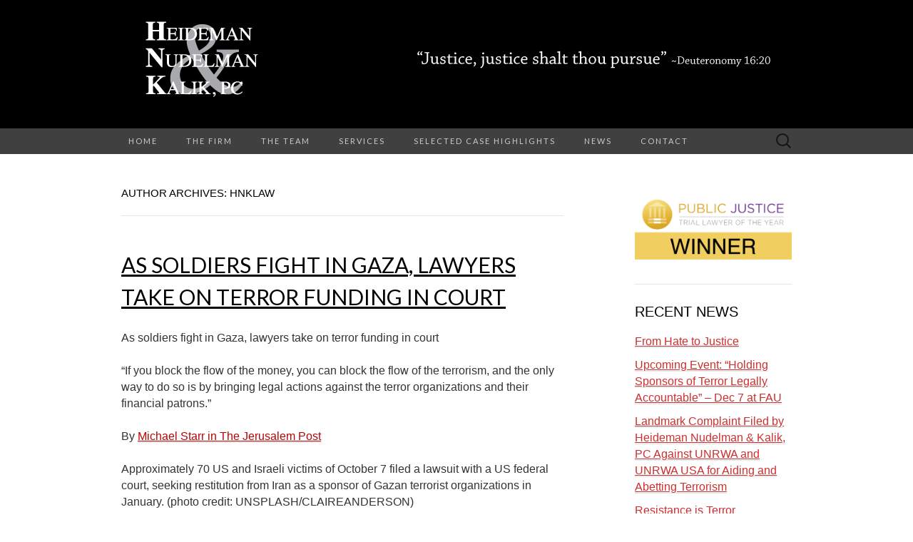

--- FILE ---
content_type: text/html; charset=UTF-8
request_url: https://hnklaw.com/author/hnklaw/page/2/
body_size: 29261
content:
<!DOCTYPE html>
<html lang="en">
<head>
	<meta charset="UTF-8">
	<meta name="viewport" content="width=device-width">
	<link rel="profile" href="http://gmpg.org/xfn/11">
	<link rel="pingback" href="https://hnklaw.com/xmlrpc.php">
	<title>hnklaw &#8211; Page 2 &#8211; Heideman Nudelman &amp; Kalik, PC</title>
<meta name='robots' content='max-image-preview:large' />
	<style>img:is([sizes="auto" i], [sizes^="auto," i]) { contain-intrinsic-size: 3000px 1500px }</style>
	<link rel='dns-prefetch' href='//fonts.googleapis.com' />
<link rel="alternate" type="application/rss+xml" title="Heideman Nudelman &amp; Kalik, PC &raquo; Feed" href="https://hnklaw.com/feed/" />
<link rel="alternate" type="application/rss+xml" title="Heideman Nudelman &amp; Kalik, PC &raquo; Comments Feed" href="https://hnklaw.com/comments/feed/" />
<link rel="alternate" type="application/rss+xml" title="Heideman Nudelman &amp; Kalik, PC &raquo; Posts by hnklaw Feed" href="https://hnklaw.com/author/hnklaw/feed/" />
		<!-- This site uses the Google Analytics by ExactMetrics plugin v8.10.2 - Using Analytics tracking - https://www.exactmetrics.com/ -->
							<script src="//www.googletagmanager.com/gtag/js?id=G-LV3HJH4Y7Z"  data-cfasync="false" data-wpfc-render="false" type="text/javascript" async></script>
			<script data-cfasync="false" data-wpfc-render="false" type="text/javascript">
				var em_version = '8.10.2';
				var em_track_user = true;
				var em_no_track_reason = '';
								var ExactMetricsDefaultLocations = {"page_location":"https:\/\/hnklaw.com\/author\/hnklaw\/page\/2\/"};
								if ( typeof ExactMetricsPrivacyGuardFilter === 'function' ) {
					var ExactMetricsLocations = (typeof ExactMetricsExcludeQuery === 'object') ? ExactMetricsPrivacyGuardFilter( ExactMetricsExcludeQuery ) : ExactMetricsPrivacyGuardFilter( ExactMetricsDefaultLocations );
				} else {
					var ExactMetricsLocations = (typeof ExactMetricsExcludeQuery === 'object') ? ExactMetricsExcludeQuery : ExactMetricsDefaultLocations;
				}

								var disableStrs = [
										'ga-disable-G-LV3HJH4Y7Z',
									];

				/* Function to detect opted out users */
				function __gtagTrackerIsOptedOut() {
					for (var index = 0; index < disableStrs.length; index++) {
						if (document.cookie.indexOf(disableStrs[index] + '=true') > -1) {
							return true;
						}
					}

					return false;
				}

				/* Disable tracking if the opt-out cookie exists. */
				if (__gtagTrackerIsOptedOut()) {
					for (var index = 0; index < disableStrs.length; index++) {
						window[disableStrs[index]] = true;
					}
				}

				/* Opt-out function */
				function __gtagTrackerOptout() {
					for (var index = 0; index < disableStrs.length; index++) {
						document.cookie = disableStrs[index] + '=true; expires=Thu, 31 Dec 2099 23:59:59 UTC; path=/';
						window[disableStrs[index]] = true;
					}
				}

				if ('undefined' === typeof gaOptout) {
					function gaOptout() {
						__gtagTrackerOptout();
					}
				}
								window.dataLayer = window.dataLayer || [];

				window.ExactMetricsDualTracker = {
					helpers: {},
					trackers: {},
				};
				if (em_track_user) {
					function __gtagDataLayer() {
						dataLayer.push(arguments);
					}

					function __gtagTracker(type, name, parameters) {
						if (!parameters) {
							parameters = {};
						}

						if (parameters.send_to) {
							__gtagDataLayer.apply(null, arguments);
							return;
						}

						if (type === 'event') {
														parameters.send_to = exactmetrics_frontend.v4_id;
							var hookName = name;
							if (typeof parameters['event_category'] !== 'undefined') {
								hookName = parameters['event_category'] + ':' + name;
							}

							if (typeof ExactMetricsDualTracker.trackers[hookName] !== 'undefined') {
								ExactMetricsDualTracker.trackers[hookName](parameters);
							} else {
								__gtagDataLayer('event', name, parameters);
							}
							
						} else {
							__gtagDataLayer.apply(null, arguments);
						}
					}

					__gtagTracker('js', new Date());
					__gtagTracker('set', {
						'developer_id.dNDMyYj': true,
											});
					if ( ExactMetricsLocations.page_location ) {
						__gtagTracker('set', ExactMetricsLocations);
					}
										__gtagTracker('config', 'G-LV3HJH4Y7Z', {"forceSSL":"true"} );
										window.gtag = __gtagTracker;										(function () {
						/* https://developers.google.com/analytics/devguides/collection/analyticsjs/ */
						/* ga and __gaTracker compatibility shim. */
						var noopfn = function () {
							return null;
						};
						var newtracker = function () {
							return new Tracker();
						};
						var Tracker = function () {
							return null;
						};
						var p = Tracker.prototype;
						p.get = noopfn;
						p.set = noopfn;
						p.send = function () {
							var args = Array.prototype.slice.call(arguments);
							args.unshift('send');
							__gaTracker.apply(null, args);
						};
						var __gaTracker = function () {
							var len = arguments.length;
							if (len === 0) {
								return;
							}
							var f = arguments[len - 1];
							if (typeof f !== 'object' || f === null || typeof f.hitCallback !== 'function') {
								if ('send' === arguments[0]) {
									var hitConverted, hitObject = false, action;
									if ('event' === arguments[1]) {
										if ('undefined' !== typeof arguments[3]) {
											hitObject = {
												'eventAction': arguments[3],
												'eventCategory': arguments[2],
												'eventLabel': arguments[4],
												'value': arguments[5] ? arguments[5] : 1,
											}
										}
									}
									if ('pageview' === arguments[1]) {
										if ('undefined' !== typeof arguments[2]) {
											hitObject = {
												'eventAction': 'page_view',
												'page_path': arguments[2],
											}
										}
									}
									if (typeof arguments[2] === 'object') {
										hitObject = arguments[2];
									}
									if (typeof arguments[5] === 'object') {
										Object.assign(hitObject, arguments[5]);
									}
									if ('undefined' !== typeof arguments[1].hitType) {
										hitObject = arguments[1];
										if ('pageview' === hitObject.hitType) {
											hitObject.eventAction = 'page_view';
										}
									}
									if (hitObject) {
										action = 'timing' === arguments[1].hitType ? 'timing_complete' : hitObject.eventAction;
										hitConverted = mapArgs(hitObject);
										__gtagTracker('event', action, hitConverted);
									}
								}
								return;
							}

							function mapArgs(args) {
								var arg, hit = {};
								var gaMap = {
									'eventCategory': 'event_category',
									'eventAction': 'event_action',
									'eventLabel': 'event_label',
									'eventValue': 'event_value',
									'nonInteraction': 'non_interaction',
									'timingCategory': 'event_category',
									'timingVar': 'name',
									'timingValue': 'value',
									'timingLabel': 'event_label',
									'page': 'page_path',
									'location': 'page_location',
									'title': 'page_title',
									'referrer' : 'page_referrer',
								};
								for (arg in args) {
																		if (!(!args.hasOwnProperty(arg) || !gaMap.hasOwnProperty(arg))) {
										hit[gaMap[arg]] = args[arg];
									} else {
										hit[arg] = args[arg];
									}
								}
								return hit;
							}

							try {
								f.hitCallback();
							} catch (ex) {
							}
						};
						__gaTracker.create = newtracker;
						__gaTracker.getByName = newtracker;
						__gaTracker.getAll = function () {
							return [];
						};
						__gaTracker.remove = noopfn;
						__gaTracker.loaded = true;
						window['__gaTracker'] = __gaTracker;
					})();
									} else {
										console.log("");
					(function () {
						function __gtagTracker() {
							return null;
						}

						window['__gtagTracker'] = __gtagTracker;
						window['gtag'] = __gtagTracker;
					})();
									}
			</script>
							<!-- / Google Analytics by ExactMetrics -->
		<script type="text/javascript">
/* <![CDATA[ */
window._wpemojiSettings = {"baseUrl":"https:\/\/s.w.org\/images\/core\/emoji\/16.0.1\/72x72\/","ext":".png","svgUrl":"https:\/\/s.w.org\/images\/core\/emoji\/16.0.1\/svg\/","svgExt":".svg","source":{"concatemoji":"https:\/\/hnklaw.com\/wp-includes\/js\/wp-emoji-release.min.js?ver=6.8.3"}};
/*! This file is auto-generated */
!function(s,n){var o,i,e;function c(e){try{var t={supportTests:e,timestamp:(new Date).valueOf()};sessionStorage.setItem(o,JSON.stringify(t))}catch(e){}}function p(e,t,n){e.clearRect(0,0,e.canvas.width,e.canvas.height),e.fillText(t,0,0);var t=new Uint32Array(e.getImageData(0,0,e.canvas.width,e.canvas.height).data),a=(e.clearRect(0,0,e.canvas.width,e.canvas.height),e.fillText(n,0,0),new Uint32Array(e.getImageData(0,0,e.canvas.width,e.canvas.height).data));return t.every(function(e,t){return e===a[t]})}function u(e,t){e.clearRect(0,0,e.canvas.width,e.canvas.height),e.fillText(t,0,0);for(var n=e.getImageData(16,16,1,1),a=0;a<n.data.length;a++)if(0!==n.data[a])return!1;return!0}function f(e,t,n,a){switch(t){case"flag":return n(e,"\ud83c\udff3\ufe0f\u200d\u26a7\ufe0f","\ud83c\udff3\ufe0f\u200b\u26a7\ufe0f")?!1:!n(e,"\ud83c\udde8\ud83c\uddf6","\ud83c\udde8\u200b\ud83c\uddf6")&&!n(e,"\ud83c\udff4\udb40\udc67\udb40\udc62\udb40\udc65\udb40\udc6e\udb40\udc67\udb40\udc7f","\ud83c\udff4\u200b\udb40\udc67\u200b\udb40\udc62\u200b\udb40\udc65\u200b\udb40\udc6e\u200b\udb40\udc67\u200b\udb40\udc7f");case"emoji":return!a(e,"\ud83e\udedf")}return!1}function g(e,t,n,a){var r="undefined"!=typeof WorkerGlobalScope&&self instanceof WorkerGlobalScope?new OffscreenCanvas(300,150):s.createElement("canvas"),o=r.getContext("2d",{willReadFrequently:!0}),i=(o.textBaseline="top",o.font="600 32px Arial",{});return e.forEach(function(e){i[e]=t(o,e,n,a)}),i}function t(e){var t=s.createElement("script");t.src=e,t.defer=!0,s.head.appendChild(t)}"undefined"!=typeof Promise&&(o="wpEmojiSettingsSupports",i=["flag","emoji"],n.supports={everything:!0,everythingExceptFlag:!0},e=new Promise(function(e){s.addEventListener("DOMContentLoaded",e,{once:!0})}),new Promise(function(t){var n=function(){try{var e=JSON.parse(sessionStorage.getItem(o));if("object"==typeof e&&"number"==typeof e.timestamp&&(new Date).valueOf()<e.timestamp+604800&&"object"==typeof e.supportTests)return e.supportTests}catch(e){}return null}();if(!n){if("undefined"!=typeof Worker&&"undefined"!=typeof OffscreenCanvas&&"undefined"!=typeof URL&&URL.createObjectURL&&"undefined"!=typeof Blob)try{var e="postMessage("+g.toString()+"("+[JSON.stringify(i),f.toString(),p.toString(),u.toString()].join(",")+"));",a=new Blob([e],{type:"text/javascript"}),r=new Worker(URL.createObjectURL(a),{name:"wpTestEmojiSupports"});return void(r.onmessage=function(e){c(n=e.data),r.terminate(),t(n)})}catch(e){}c(n=g(i,f,p,u))}t(n)}).then(function(e){for(var t in e)n.supports[t]=e[t],n.supports.everything=n.supports.everything&&n.supports[t],"flag"!==t&&(n.supports.everythingExceptFlag=n.supports.everythingExceptFlag&&n.supports[t]);n.supports.everythingExceptFlag=n.supports.everythingExceptFlag&&!n.supports.flag,n.DOMReady=!1,n.readyCallback=function(){n.DOMReady=!0}}).then(function(){return e}).then(function(){var e;n.supports.everything||(n.readyCallback(),(e=n.source||{}).concatemoji?t(e.concatemoji):e.wpemoji&&e.twemoji&&(t(e.twemoji),t(e.wpemoji)))}))}((window,document),window._wpemojiSettings);
/* ]]> */
</script>

<link rel='stylesheet' id='formidable-css' href='https://hnklaw.com/wp-content/plugins/formidable/css/formidableforms.css?ver=1124908' type='text/css' media='all' />
<style id='wp-emoji-styles-inline-css' type='text/css'>

	img.wp-smiley, img.emoji {
		display: inline !important;
		border: none !important;
		box-shadow: none !important;
		height: 1em !important;
		width: 1em !important;
		margin: 0 0.07em !important;
		vertical-align: -0.1em !important;
		background: none !important;
		padding: 0 !important;
	}
</style>
<link rel='stylesheet' id='wp-block-library-css' href='https://hnklaw.com/wp-includes/css/dist/block-library/style.min.css?ver=6.8.3' type='text/css' media='all' />
<style id='classic-theme-styles-inline-css' type='text/css'>
/*! This file is auto-generated */
.wp-block-button__link{color:#fff;background-color:#32373c;border-radius:9999px;box-shadow:none;text-decoration:none;padding:calc(.667em + 2px) calc(1.333em + 2px);font-size:1.125em}.wp-block-file__button{background:#32373c;color:#fff;text-decoration:none}
</style>
<style id='global-styles-inline-css' type='text/css'>
:root{--wp--preset--aspect-ratio--square: 1;--wp--preset--aspect-ratio--4-3: 4/3;--wp--preset--aspect-ratio--3-4: 3/4;--wp--preset--aspect-ratio--3-2: 3/2;--wp--preset--aspect-ratio--2-3: 2/3;--wp--preset--aspect-ratio--16-9: 16/9;--wp--preset--aspect-ratio--9-16: 9/16;--wp--preset--color--black: #000000;--wp--preset--color--cyan-bluish-gray: #abb8c3;--wp--preset--color--white: #ffffff;--wp--preset--color--pale-pink: #f78da7;--wp--preset--color--vivid-red: #cf2e2e;--wp--preset--color--luminous-vivid-orange: #ff6900;--wp--preset--color--luminous-vivid-amber: #fcb900;--wp--preset--color--light-green-cyan: #7bdcb5;--wp--preset--color--vivid-green-cyan: #00d084;--wp--preset--color--pale-cyan-blue: #8ed1fc;--wp--preset--color--vivid-cyan-blue: #0693e3;--wp--preset--color--vivid-purple: #9b51e0;--wp--preset--gradient--vivid-cyan-blue-to-vivid-purple: linear-gradient(135deg,rgba(6,147,227,1) 0%,rgb(155,81,224) 100%);--wp--preset--gradient--light-green-cyan-to-vivid-green-cyan: linear-gradient(135deg,rgb(122,220,180) 0%,rgb(0,208,130) 100%);--wp--preset--gradient--luminous-vivid-amber-to-luminous-vivid-orange: linear-gradient(135deg,rgba(252,185,0,1) 0%,rgba(255,105,0,1) 100%);--wp--preset--gradient--luminous-vivid-orange-to-vivid-red: linear-gradient(135deg,rgba(255,105,0,1) 0%,rgb(207,46,46) 100%);--wp--preset--gradient--very-light-gray-to-cyan-bluish-gray: linear-gradient(135deg,rgb(238,238,238) 0%,rgb(169,184,195) 100%);--wp--preset--gradient--cool-to-warm-spectrum: linear-gradient(135deg,rgb(74,234,220) 0%,rgb(151,120,209) 20%,rgb(207,42,186) 40%,rgb(238,44,130) 60%,rgb(251,105,98) 80%,rgb(254,248,76) 100%);--wp--preset--gradient--blush-light-purple: linear-gradient(135deg,rgb(255,206,236) 0%,rgb(152,150,240) 100%);--wp--preset--gradient--blush-bordeaux: linear-gradient(135deg,rgb(254,205,165) 0%,rgb(254,45,45) 50%,rgb(107,0,62) 100%);--wp--preset--gradient--luminous-dusk: linear-gradient(135deg,rgb(255,203,112) 0%,rgb(199,81,192) 50%,rgb(65,88,208) 100%);--wp--preset--gradient--pale-ocean: linear-gradient(135deg,rgb(255,245,203) 0%,rgb(182,227,212) 50%,rgb(51,167,181) 100%);--wp--preset--gradient--electric-grass: linear-gradient(135deg,rgb(202,248,128) 0%,rgb(113,206,126) 100%);--wp--preset--gradient--midnight: linear-gradient(135deg,rgb(2,3,129) 0%,rgb(40,116,252) 100%);--wp--preset--font-size--small: 13px;--wp--preset--font-size--medium: 20px;--wp--preset--font-size--large: 36px;--wp--preset--font-size--x-large: 42px;--wp--preset--spacing--20: 0.44rem;--wp--preset--spacing--30: 0.67rem;--wp--preset--spacing--40: 1rem;--wp--preset--spacing--50: 1.5rem;--wp--preset--spacing--60: 2.25rem;--wp--preset--spacing--70: 3.38rem;--wp--preset--spacing--80: 5.06rem;--wp--preset--shadow--natural: 6px 6px 9px rgba(0, 0, 0, 0.2);--wp--preset--shadow--deep: 12px 12px 50px rgba(0, 0, 0, 0.4);--wp--preset--shadow--sharp: 6px 6px 0px rgba(0, 0, 0, 0.2);--wp--preset--shadow--outlined: 6px 6px 0px -3px rgba(255, 255, 255, 1), 6px 6px rgba(0, 0, 0, 1);--wp--preset--shadow--crisp: 6px 6px 0px rgba(0, 0, 0, 1);}:where(.is-layout-flex){gap: 0.5em;}:where(.is-layout-grid){gap: 0.5em;}body .is-layout-flex{display: flex;}.is-layout-flex{flex-wrap: wrap;align-items: center;}.is-layout-flex > :is(*, div){margin: 0;}body .is-layout-grid{display: grid;}.is-layout-grid > :is(*, div){margin: 0;}:where(.wp-block-columns.is-layout-flex){gap: 2em;}:where(.wp-block-columns.is-layout-grid){gap: 2em;}:where(.wp-block-post-template.is-layout-flex){gap: 1.25em;}:where(.wp-block-post-template.is-layout-grid){gap: 1.25em;}.has-black-color{color: var(--wp--preset--color--black) !important;}.has-cyan-bluish-gray-color{color: var(--wp--preset--color--cyan-bluish-gray) !important;}.has-white-color{color: var(--wp--preset--color--white) !important;}.has-pale-pink-color{color: var(--wp--preset--color--pale-pink) !important;}.has-vivid-red-color{color: var(--wp--preset--color--vivid-red) !important;}.has-luminous-vivid-orange-color{color: var(--wp--preset--color--luminous-vivid-orange) !important;}.has-luminous-vivid-amber-color{color: var(--wp--preset--color--luminous-vivid-amber) !important;}.has-light-green-cyan-color{color: var(--wp--preset--color--light-green-cyan) !important;}.has-vivid-green-cyan-color{color: var(--wp--preset--color--vivid-green-cyan) !important;}.has-pale-cyan-blue-color{color: var(--wp--preset--color--pale-cyan-blue) !important;}.has-vivid-cyan-blue-color{color: var(--wp--preset--color--vivid-cyan-blue) !important;}.has-vivid-purple-color{color: var(--wp--preset--color--vivid-purple) !important;}.has-black-background-color{background-color: var(--wp--preset--color--black) !important;}.has-cyan-bluish-gray-background-color{background-color: var(--wp--preset--color--cyan-bluish-gray) !important;}.has-white-background-color{background-color: var(--wp--preset--color--white) !important;}.has-pale-pink-background-color{background-color: var(--wp--preset--color--pale-pink) !important;}.has-vivid-red-background-color{background-color: var(--wp--preset--color--vivid-red) !important;}.has-luminous-vivid-orange-background-color{background-color: var(--wp--preset--color--luminous-vivid-orange) !important;}.has-luminous-vivid-amber-background-color{background-color: var(--wp--preset--color--luminous-vivid-amber) !important;}.has-light-green-cyan-background-color{background-color: var(--wp--preset--color--light-green-cyan) !important;}.has-vivid-green-cyan-background-color{background-color: var(--wp--preset--color--vivid-green-cyan) !important;}.has-pale-cyan-blue-background-color{background-color: var(--wp--preset--color--pale-cyan-blue) !important;}.has-vivid-cyan-blue-background-color{background-color: var(--wp--preset--color--vivid-cyan-blue) !important;}.has-vivid-purple-background-color{background-color: var(--wp--preset--color--vivid-purple) !important;}.has-black-border-color{border-color: var(--wp--preset--color--black) !important;}.has-cyan-bluish-gray-border-color{border-color: var(--wp--preset--color--cyan-bluish-gray) !important;}.has-white-border-color{border-color: var(--wp--preset--color--white) !important;}.has-pale-pink-border-color{border-color: var(--wp--preset--color--pale-pink) !important;}.has-vivid-red-border-color{border-color: var(--wp--preset--color--vivid-red) !important;}.has-luminous-vivid-orange-border-color{border-color: var(--wp--preset--color--luminous-vivid-orange) !important;}.has-luminous-vivid-amber-border-color{border-color: var(--wp--preset--color--luminous-vivid-amber) !important;}.has-light-green-cyan-border-color{border-color: var(--wp--preset--color--light-green-cyan) !important;}.has-vivid-green-cyan-border-color{border-color: var(--wp--preset--color--vivid-green-cyan) !important;}.has-pale-cyan-blue-border-color{border-color: var(--wp--preset--color--pale-cyan-blue) !important;}.has-vivid-cyan-blue-border-color{border-color: var(--wp--preset--color--vivid-cyan-blue) !important;}.has-vivid-purple-border-color{border-color: var(--wp--preset--color--vivid-purple) !important;}.has-vivid-cyan-blue-to-vivid-purple-gradient-background{background: var(--wp--preset--gradient--vivid-cyan-blue-to-vivid-purple) !important;}.has-light-green-cyan-to-vivid-green-cyan-gradient-background{background: var(--wp--preset--gradient--light-green-cyan-to-vivid-green-cyan) !important;}.has-luminous-vivid-amber-to-luminous-vivid-orange-gradient-background{background: var(--wp--preset--gradient--luminous-vivid-amber-to-luminous-vivid-orange) !important;}.has-luminous-vivid-orange-to-vivid-red-gradient-background{background: var(--wp--preset--gradient--luminous-vivid-orange-to-vivid-red) !important;}.has-very-light-gray-to-cyan-bluish-gray-gradient-background{background: var(--wp--preset--gradient--very-light-gray-to-cyan-bluish-gray) !important;}.has-cool-to-warm-spectrum-gradient-background{background: var(--wp--preset--gradient--cool-to-warm-spectrum) !important;}.has-blush-light-purple-gradient-background{background: var(--wp--preset--gradient--blush-light-purple) !important;}.has-blush-bordeaux-gradient-background{background: var(--wp--preset--gradient--blush-bordeaux) !important;}.has-luminous-dusk-gradient-background{background: var(--wp--preset--gradient--luminous-dusk) !important;}.has-pale-ocean-gradient-background{background: var(--wp--preset--gradient--pale-ocean) !important;}.has-electric-grass-gradient-background{background: var(--wp--preset--gradient--electric-grass) !important;}.has-midnight-gradient-background{background: var(--wp--preset--gradient--midnight) !important;}.has-small-font-size{font-size: var(--wp--preset--font-size--small) !important;}.has-medium-font-size{font-size: var(--wp--preset--font-size--medium) !important;}.has-large-font-size{font-size: var(--wp--preset--font-size--large) !important;}.has-x-large-font-size{font-size: var(--wp--preset--font-size--x-large) !important;}
:where(.wp-block-post-template.is-layout-flex){gap: 1.25em;}:where(.wp-block-post-template.is-layout-grid){gap: 1.25em;}
:where(.wp-block-columns.is-layout-flex){gap: 2em;}:where(.wp-block-columns.is-layout-grid){gap: 2em;}
:root :where(.wp-block-pullquote){font-size: 1.5em;line-height: 1.6;}
</style>
<link rel='stylesheet' id='suits-fonts-css' href='//fonts.googleapis.com/css?family=Lato%3A300%2C400&#038;subset=latin%2Clatin-ext' type='text/css' media='all' />
<link rel='stylesheet' id='suits-style-css' href='https://hnklaw.com/wp-content/themes/suits/style.css?ver=2020-09-16' type='text/css' media='all' />
<link rel='stylesheet' id='recent-posts-widget-with-thumbnails-public-style-css' href='https://hnklaw.com/wp-content/plugins/recent-posts-widget-with-thumbnails/public.css?ver=7.1.1' type='text/css' media='all' />
<script type="text/javascript" src="https://hnklaw.com/wp-content/plugins/google-analytics-dashboard-for-wp/assets/js/frontend-gtag.min.js?ver=8.10.2" id="exactmetrics-frontend-script-js" async="async" data-wp-strategy="async"></script>
<script data-cfasync="false" data-wpfc-render="false" type="text/javascript" id='exactmetrics-frontend-script-js-extra'>/* <![CDATA[ */
var exactmetrics_frontend = {"js_events_tracking":"true","download_extensions":"zip,mp3,mpeg,pdf,docx,pptx,xlsx,rar","inbound_paths":"[{\"path\":\"\\\/go\\\/\",\"label\":\"affiliate\"},{\"path\":\"\\\/recommend\\\/\",\"label\":\"affiliate\"}]","home_url":"https:\/\/hnklaw.com","hash_tracking":"false","v4_id":"G-LV3HJH4Y7Z"};/* ]]> */
</script>
<script type="text/javascript" src="https://hnklaw.com/wp-includes/js/jquery/jquery.min.js?ver=3.7.1" id="jquery-core-js"></script>
<script type="text/javascript" src="https://hnklaw.com/wp-includes/js/jquery/jquery-migrate.min.js?ver=3.4.1" id="jquery-migrate-js"></script>
<link rel="https://api.w.org/" href="https://hnklaw.com/wp-json/" /><link rel="alternate" title="JSON" type="application/json" href="https://hnklaw.com/wp-json/wp/v2/users/1" /><link rel="EditURI" type="application/rsd+xml" title="RSD" href="https://hnklaw.com/xmlrpc.php?rsd" />
<meta name="generator" content="WordPress 6.8.3" />
<script>document.documentElement.className += " js";</script>
<meta name="generator" content="Elementor 3.33.2; features: additional_custom_breakpoints; settings: css_print_method-external, google_font-enabled, font_display-auto">
			<style>
				.e-con.e-parent:nth-of-type(n+4):not(.e-lazyloaded):not(.e-no-lazyload),
				.e-con.e-parent:nth-of-type(n+4):not(.e-lazyloaded):not(.e-no-lazyload) * {
					background-image: none !important;
				}
				@media screen and (max-height: 1024px) {
					.e-con.e-parent:nth-of-type(n+3):not(.e-lazyloaded):not(.e-no-lazyload),
					.e-con.e-parent:nth-of-type(n+3):not(.e-lazyloaded):not(.e-no-lazyload) * {
						background-image: none !important;
					}
				}
				@media screen and (max-height: 640px) {
					.e-con.e-parent:nth-of-type(n+2):not(.e-lazyloaded):not(.e-no-lazyload),
					.e-con.e-parent:nth-of-type(n+2):not(.e-lazyloaded):not(.e-no-lazyload) * {
						background-image: none !important;
					}
				}
			</style>
				<style type="text/css" id="suits-header-css">
			.site-title,
		.site-description {
			position: absolute;
			clip: rect(1px, 1px, 1px, 1px);
		}

		.site-header .home-link {
			min-height: 0;
		}
		</style>
	<link rel="icon" href="https://hnklaw.com/wp-content/uploads/2015/02/HNK-Logo-Black-150x137.png" sizes="32x32" />
<link rel="icon" href="https://hnklaw.com/wp-content/uploads/2015/02/HNK-Logo-Black.png" sizes="192x192" />
<link rel="apple-touch-icon" href="https://hnklaw.com/wp-content/uploads/2015/02/HNK-Logo-Black.png" />
<meta name="msapplication-TileImage" content="https://hnklaw.com/wp-content/uploads/2015/02/HNK-Logo-Black.png" />
		<style type="text/css" id="wp-custom-css">
			body {
	font-size: 16px;}
a {
    color: #cf2e2e;
	text-decoration: underline}		</style>
		</head>

<body class="archive paged author author-hnklaw author-1 paged-2 author-paged-2 wp-theme-suits single-author no-avatars three-footer-sidebars elementor-default elementor-kit-1742">
		<div id="page" class="hfeed site">
		<header id="masthead" class="site-header" role="banner">
										<a class="home-link" href="https://hnklaw.com/" title="Heideman Nudelman &amp; Kalik, PC" rel="home">
					<img fetchpriority="high" src="https://www.hnklaw.com/wp-content/uploads/2015/03/HNK-Website-Header.png" class="header-image" width="960" height="180" alt="Heideman Nudelman &amp; Kalik, PC" />
				</a>
			
			<div id="navbar" class="navbar">
				<nav id="site-navigation" class="navigation main-navigation" role="navigation">
					<h4 class="menu-toggle">Menu</h4>
					<div class="menu-top-menu-container"><ul id="menu-top-menu" class="nav-menu"><li id="menu-item-1057" class="menu-item menu-item-type-post_type menu-item-object-page menu-item-home menu-item-1057"><a href="https://hnklaw.com/">Home</a></li>
<li id="menu-item-1066" class="menu-item menu-item-type-post_type menu-item-object-page menu-item-1066"><a href="https://hnklaw.com/the-firm/">The Firm</a></li>
<li id="menu-item-1072" class="menu-item menu-item-type-post_type menu-item-object-page menu-item-has-children menu-item-1072"><a href="https://hnklaw.com/the-team/">The Team</a>
<ul class="sub-menu">
	<li id="menu-item-1062" class="menu-item menu-item-type-post_type menu-item-object-page menu-item-1062"><a href="https://hnklaw.com/richard-d-heideman/">Richard D. Heideman</a></li>
	<li id="menu-item-1060" class="menu-item menu-item-type-post_type menu-item-object-page menu-item-1060"><a href="https://hnklaw.com/noel-j-nudelman/">Noel J. Nudelman</a></li>
	<li id="menu-item-1067" class="menu-item menu-item-type-post_type menu-item-object-page menu-item-1067"><a href="https://hnklaw.com/tracy-reichman-kalik/">Tracy Reichman Kalik</a></li>
	<li id="menu-item-1780" class="menu-item menu-item-type-post_type menu-item-object-page menu-item-1780"><a href="https://hnklaw.com/joseph-h-tipograph/">Joseph H. Tipograph</a></li>
	<li id="menu-item-2003" class="menu-item menu-item-type-post_type menu-item-object-page menu-item-2003"><a href="https://hnklaw.com/joseph-a-cannon/">​Joseph A. Cannon</a></li>
	<li id="menu-item-1061" class="menu-item menu-item-type-post_type menu-item-object-page menu-item-1061"><a href="https://hnklaw.com/phyllis-greenberg-heideman/">Phyllis Greenberg Heideman</a></li>
	<li id="menu-item-1058" class="menu-item menu-item-type-post_type menu-item-object-page menu-item-1058"><a href="https://hnklaw.com/avigdor-warsha/">Avigdor Warsha*</a></li>
</ul>
</li>
<li id="menu-item-1064" class="menu-item menu-item-type-post_type menu-item-object-page menu-item-1064"><a href="https://hnklaw.com/services/">Services</a></li>
<li id="menu-item-1063" class="menu-item menu-item-type-post_type menu-item-object-page menu-item-1063"><a href="https://hnklaw.com/select-cases/">Selected Case Highlights</a></li>
<li id="menu-item-2073" class="menu-item menu-item-type-post_type menu-item-object-page menu-item-2073"><a href="https://hnklaw.com/news/">News</a></li>
<li id="menu-item-1059" class="menu-item menu-item-type-post_type menu-item-object-page menu-item-1059"><a href="https://hnklaw.com/contact/">Contact</a></li>
</ul></div>					<form role="search" method="get" class="search-form" action="https://hnklaw.com/">
				<label>
					<span class="screen-reader-text">Search for:</span>
					<input type="search" class="search-field" placeholder="Search &hellip;" value="" name="s" />
				</label>
				<input type="submit" class="search-submit" value="Search" />
			</form>				</nav><!-- #site-navigation -->
			</div><!-- #navbar -->
		</header><!-- #masthead -->

		<div id="main" class="site-main">

	<div id="primary" class="content-area">
		<div id="content" class="site-content" role="main">

					<header class="archive-header">
				<h1 class="archive-title">Author Archives: <span class="vcard">hnklaw</span></h1>
							</header><!-- .archive-header -->

										
<article id="post-2187" class="post-2187 post type-post status-publish format-standard hentry category-recent-news">
	<header class="entry-header">
		
				<h2 class="entry-title">
			<a href="https://hnklaw.com/as-soldiers-fight-in-gaza-lawyers-take-on-terror-funding-in-court/" rel="bookmark">As soldiers fight in Gaza, lawyers take on terror funding in court</a>
		</h2>
			</header><!-- .entry-header -->

		<div class="entry-content">
		<p>As soldiers fight in Gaza, lawyers take on terror funding in court</p>
<p>“If you block the flow of the money, you can block the flow of the terrorism, and the only way to do so is by bringing legal actions against the terror organizations and their financial patrons.&#8221;</p>
<p>By <a href="https://www.jpost.com/israel-hamas-war/article-794288" target="_blank" rel="noopener">Michael Starr in The Jerusalem Post</a></p>
<p>Approximately 70 US and Israeli victims of October 7 filed a lawsuit with a US federal court, seeking restitution from Iran as a sponsor of Gazan terrorist organizations in January. (photo credit: UNSPLASH/CLAIREANDERSON)</p>
<p>The IDF is fighting the Israel-Hamas war to release the hostages taken during the October 7 massacre, ensure that such a pogrom can never happen again, and secure justice against the perpetrators. The physical battlefield is not the only arena in which these objectives can be achieved – the courtroom is also a vital front in the war against terrorism.</p>
<p>“Israel is fighting this war on multiple fronts, not only against Hamas in Gaza but in the ‘war of narratives’ and the legal arena as well,” Human Rights lawyer and International Legal Forum CEO Arsen Ostrovsky said.</p>
<p>“It is imperative that we are unwavering in using every legal tool at our disposal to change the paradigm in pursuing justice by holding not only the perpetrators of October 7 accountable but all those who supported, enabled, and funded this massacre and ongoing captivity of hostages.”</p>
<p>Ostrovsky and his coalition of thousands of attorneys are among the many actors who have taken the fight to the courtroom. Since October 7, NGOs, activists, survivors, and the families of victims have sought justice and the prevention of future horrors, by filing lawsuits against those who facilitated Hamas’s crimes.</p>
<p>At the end of January, 67 US and Israeli October 7 victims filed a lawsuit with a US federal court, seeking restitution from Iran as a sponsor of Gazan terrorist organizations. On February 14, the Hostage and Missing Families Forum filed a complaint with the International Criminal Court (ICC) against Hamas for genocide, kidnapping, sexual violence, and torture.</p>
<p>Additionally, on behalf of family members and victims, the National Jewish Advocacy Center (NJAC) and several firms, on February 23, sued the Associated Press (AP) before the Southern District of Florida for allegedly knowingly supporting terrorism by purchasing photos from Hamas-linked journalists, including Gazans who participated in the October 7 massacre.</p>
<p>“If you block the flow of the money, you can block the flow of the terrorism&#8221;<br />
NJAC also worked with ILF and attorneys David Schoen and Ben Schlager to file a suit in Alabama on behalf of October 7 victims against cryptocurrency platform Binance, for facilitating Hamas and Palestinian Islamic Jihad (PIJ) funding and financial transactions.</p>
<p>Representatives of the parents of Shani Louk, May Naim, Lotan Abir, Guy Gabriel Levi, and Shalev Madmoni filed a lawsuit in the Jerusalem District Court on February 28 against AP and Reuters for their employment of photo-journalists who accompanied the terrorists on their pogrom.</p>
<p>In another suit on behalf of victims, Schoen, attorneys David Finger and Jason Torchinsky, NJAC, and ILF launched a March 10 Delaware lawsuit against the United Nations Relief and Works Agency for Palestine Refugees in the Near East (UNRWA) USA National Committee, for alleged support of Hamas.</p>
<p>The Shurat Hadin-Israel Law Center also filed a lawsuit in Jerusalem, on March 11, on behalf of 124 family members of October 7 victims, against the Palestinian Authority (PA) and Hamas. Shurat Hadin founder Nitsana Darshan-Leitner said the barrage of such lawsuits can serve to cut off the financial oxygen that terrorist organizations need to breathe.</p>
<p>“If you block the flow of the money, you can block the flow of the terrorism, and the only way to do so is by bringing legal actions against the terror organizations and their financial patrons,” said Darshan-Leitner.</p>
<p>“The players in this fight are the terror victims who were harmed as a result of terror attacks. They are seizing billions of dollars of terror funds, and putting liens on hundreds of millions of dollars of terror assets. This fight grants the terror victims a way to fight back. Money cannot bring back life, but money gives a measure of closure, a measure of justice to the terror victims. In Shurat HaDin we’ve been fighting terror funding for two decades and we’ll continue to do it until we dry all the sources for their money.”</p>
<p>As noted by Darshan-Leitner, such legal efforts on behalf of terrorism victims are part of a long war against terrorists.</p>
<p>Richard Heideman has been fighting on the frontlines of this battle for decades. Heideman hasn’t just served as ex-president of the American Zionist Movement and B’nai B’rith International and founding chairman of The Israel Forever Foundation, he is also senior counsel for the DC law firm, Heideman Nudelman &amp; Kalik, PC. Over several decades, the firm has frequently been asked to represent the victims of terrorism.</p>
<p>“Terrorism didn’t begin with October 7 or the Second Intifada or September 11,” said Heideman.</p>
<p>He explained that there are two alternate but not competing paths when pursuing legal action and justice for terrorism victims: Action against states and action against non-state actors.</p>
<p>Normally, states do not fall under the jurisdiction of US courts, but under the terrorism exception in the Foreign Sovereign Immunities Act, any country designated by the US State Department as a State Sponsor of Terrorism can be sued by American victims. The current list includes Syria, Iran, North Korea, and Cuba. Spouses, children, parents, and siblings of terror victims all have claims against these countries, said Heideman.</p>
<p>Libya used to be on the list but was removed in 2006 after a series of agreements with the United States and United Kingdom, which included settlements for litigation against it for support of terrorism.</p>
<p>Heideman also served as counsel for victims of the 1985 EgyptAir Flight 648 hijacking, after three Palestinian Abu Nidal terrorists seized the flight from Athens to Cairo, diverting it to Malta. They separated Americans, Israelis, Europeans, and Australians, putting them at the front of the plane. Sixty hostages, including an American, were killed during a shootout with Egyptian special forces. Heideman said that a surviving terrorist told him that he had received the weapons through a Libyan diplomat and that they had trained in the Beqaa Valley. Heideman worked on the suit against Libya and Syria.</p>
<p>That same year, terrorists simultaneously attacked the El Al ticket counters in Rome and Vienna. In Rome, Americans waiting at the Trans World Airlines (TWA) counter were killed. Heideman served as counsel to some of the American victims. He spoke to terrorists in prison, who gave affidavits stating that the attack was sponsored by Libya and that they had been trained by Syrian intelligence along with the flight 648 terror cell. As part of Libya’s claims settlement agreement that Heideman worked on, Libya, in 2008, settled with $1.5 billion, dispersed to victims of those attacks.</p>
<p>This demonstrates that while it may take decades of work, judgments against rogue states such as Syria can eventually yield fruit. Yet because victims and their families can’t wait decades for financial and emotional relief, Heideman said, in 2014 the US Congress created the United States Victims of State Sponsored Terrorism Fund for American claimants to be awarded according to court judgments.</p>
<p>Lawyers expect October 7 cases to go on for years<br />
THE OTHER path for suing those supporting terrorist activities is through the Anti-Terrorism Act as amended by the Justice Against Sponsors of Terrorism Act, allowing victims to sue NGOs, corporations, banks, charities, and foundations for material support in aiding and abetting terrorism. Heideman said that such cases can be difficult since they require proof of the use of funding in terrorism and prior knowledge that the funds would be used in such a capacity. Under the Alien Tort Statute, foreign citizens can bring lawsuits before American courts.</p>
<p>Heideman took part in legal action against Arab Bank in 2018 when it was accused of facilitating Hamas terrorist attacks by knowingly providing funds to Hamas through charities. The bank settled. Heidman said that one of the terrorists who received funds through Arab Bank was Tamer Rimawi, an alleged al-Aqsa Martyr’s Brigades terrorist who murdered special-needs kindergarten teacher Esther Klieman in 2002. On behalf of her family, Heidman sued the PA, Palestinian Liberation Organization (PLO), and then Palestinian leader Yasser Arafat. The case has gone on for years as the PA and PLO have contested jurisdiction, demanding the case be tried in Ramallah.</p>
<p>The slaughter of so many people on October 7 shocked Heideman, who visited the towns that had been attacked.</p>
<p>“Americans, Israelis, and the citizens of 42 other countries deserve to seek and obtain justice,” he said. “Our firm has been engaged to litigate against Iran and Syria for providing aid to Hamas.”</p>
<p>Heideman said that they had already consulted with experts who were willing to opine to the court that Hamas was sponsored by Iran – and had engaged a number of investigators to collect more information on material and funding support.</p>
<p>As a general rule, judges look to precedent in their decision-making, and if a court has accepted research findings, they can be applied to other cases. Heideman pointed to the case of Eitan and Naama Henkin who were murdered by a Hamas cell in 2015. He represented Eitan&#8217;s side of the family against Syria, Iran, and Iranian military and financial bodies for their support of the Hamas terrorist attack, resulting in a judgment in their favor.</p>
<p>Heideman is also co-counsel representing the mother, father, wife, children, and most of the siblings of Ari Fuld, who was murdered by a terrorist in 2018. The family is also suing Iran and Syria in a pending case.</p>
<p>“We anticipate we will be engaged for many years with the multiple legal actions we will be launching” over October 7, said Heideman.</p>
<p>The attorney said that his firm was looking at different non-state entities operating in Qatar and anticipated taking action over UNRWA-related issues. Heideman has been in contact with the families of soldiers killed or injured during IDF service. He had previously represented the family of American-born IDF soldier Max Steinberg, who was killed in Gaza during the 2014 Operation Protective Edge. They successfully sued Iran for providing material support to his killers, Heideman said.</p>
<p>Many avenues remain open to possibility in the war on terrorism, and in the legal realm, warriors like Ostrovsky, Darshan-Leitner, and Heideman are intent on pursuing victories.</p>
<p>“Israel is not only taken to task on the battlefield and the diplomatic front, Israel and the Jewish people face a continuing battle of public opinion and we hope that our quest for truth and justice will help not only pursue the guilty but protect the good name of Israel,” said Heideman.</p>
<p>“Justice, justice, you shall pursue (Deuteronomy 16:20),” he concluded.</p>
			</div><!-- .entry-content -->
	
	<footer class="entry-meta">
		Posted in <a href="https://hnklaw.com/category/recent-news/" rel="category tag">Recent News</a><span class="on-date"> on <a href="https://hnklaw.com/as-soldiers-fight-in-gaza-lawyers-take-on-terror-funding-in-court/" title="5:05 pm" rel="bookmark"><time class="entry-date" datetime="2024-03-29T17:05:05-04:00">March 29, 2024</time></a></span><span class="by-author"> by <span class="author vcard"><a class="url fn n" href="https://hnklaw.com/author/hnklaw/" title="View all posts by hnklaw" rel="author">hnklaw</a></span></span>.					</footer><!-- .entry-meta -->
</article><!-- #post -->
							
<article id="post-2192" class="post-2192 post type-post status-publish format-standard hentry category-recent-news category-select-cases-updates">
	<header class="entry-header">
		
				<h2 class="entry-title">
			<a href="https://hnklaw.com/syrian-arab-republic-hit-with-judgment-victims-of-paris-bataclan-theatre-terrorist-attack-awarded-54-million/" rel="bookmark">Syrian Arab Republic Hit with Judgment, Victims of Paris Bataclan Theatre Terrorist Attack Awarded $54 Million</a>
		</h2>
			</header><!-- .entry-header -->

		<div class="entry-content">
		<p>The US District Court for the District of Columbia has entered Judgment against the defendant, Syrian Arab Republic (“Syria”), ordering Syria, a designated State Sponsor of Terrorism, to pay compensatory and punitive damages to Helen Wilson and her family as a result of the Paris Bataclan Theatre Attack which was carried out by ISIS on November 13, 2015. The victims are represented by the Washington, DC law firm Heideman Nudelman &amp; Kalik, P.C., which has represented American victims of terror for more than 20 years and concentrates in civil counter-terror litigation.</p>
<p>Judge Emmet G. Sullivan has awarded damages totaling approximately $54 million to Helen Wilson and members of her family. The Court found that Syria was liable for the attack due to the material support it provided to ISIS.  ISIS, which claimed responsibility for the attack, has long been designated as a Foreign Terrorist Organization by the US government.</p>
<p>“This judgment provides an important measure of justice to Helen Wilson and her family for the heinous injuries Ms. Wilson suffered as a direct result of the Syrian sponsored attack of the Paris Bataclan Theatre” said Richard D. Heideman, Senior Counsel of Heideman Nudelman &amp; Kalik PC.</p>
<p><strong> </strong></p>
<p><strong>About Heideman Nudelman &amp; Kalik, P.C.</strong></p>
<p>The law firm of Heideman Nudelman &amp; Kalik, P.C. (www.HNKlaw.com), based in Washington, DC, is a global firm with affiliates in various parts of the world. Richard D. Heideman, Noel J. Nudelman, Tracy R. Kalik, Joseph H. Tipograph and other members, associates and affiliates of the firm have extensive experience in complex litigation. The firm has served as lead counsel in numerous cases on behalf of victims of terror and their family members who have been killed or injured in terrorist attacks throughout the world. The firm has successfully brought cases against Libya, the Syrian Arab Republic, The Islamic Republic of Iran, the PA/PLO, Arab Bank plc and others accused of funding or providing material support for terror and continues committed to seeking justice on behalf of Americans who have suffered at the hands of terrorists, their sponsors, supporters and funders.</p>
<p>Richard D. Heideman, Senior Counsel of Heideman Nudelman &amp; Kalik, P.C., is the author of the recently published The Bloody Price of Freedom (Gefen Publishing House, 2021) and is available for interviews and comments on matters relating to the ongoing battle against terror and the important use of the American legal system in pursuit of justice.</p>
<p>For further information, contact:</p>
<p>Richard D. Heideman, Senior Counsel, Heideman Nudelman &amp; Kalik, P.C.</p>
<p>Tel: 202 463-8018</p>
<p><a href="mailto:rdheideman@hnklaw.com" target="_blank" rel="noopener">Email</a></p>
<p><a href="https://hnklaw.com/wp-content/uploads/2024/04/HNK-Press-Release.-Paris-Bataclan-Theatre-Attack.-Judgment-3.7.2023.pdf" target="_blank" rel="noopener">DOWNLOAD PDF</a></p>
			</div><!-- .entry-content -->
	
	<footer class="entry-meta">
		Posted in <a href="https://hnklaw.com/category/recent-news/" rel="category tag">Recent News</a>, <a href="https://hnklaw.com/category/select-cases-updates/" rel="category tag">Select Cases &amp; Updates</a><span class="on-date"> on <a href="https://hnklaw.com/syrian-arab-republic-hit-with-judgment-victims-of-paris-bataclan-theatre-terrorist-attack-awarded-54-million/" title="9:28 am" rel="bookmark"><time class="entry-date" datetime="2024-03-07T09:28:01-05:00">March 7, 2024</time></a></span><span class="by-author"> by <span class="author vcard"><a class="url fn n" href="https://hnklaw.com/author/hnklaw/" title="View all posts by hnklaw" rel="author">hnklaw</a></span></span>.					</footer><!-- .entry-meta -->
</article><!-- #post -->
							
<article id="post-2152" class="post-2152 post type-post status-publish format-standard hentry category-recent-news category-terrorism-and-terror-financing">
	<header class="entry-header">
		
				<h2 class="entry-title">
			<a href="https://hnklaw.com/qatar-behind-hamas/" rel="bookmark">Qatar behind Hamas</a>
		</h2>
			</header><!-- .entry-header -->

		<div class="entry-content">
		<p>The country’s role in Hamas’s Oct. 7 massacre and its massive influence operation in the U.S. demand a serious investigation.</p>
<div class="caption">
<p class="wp-block-paragraph">In light of the horrific Oct. 7 Hamas massacre, it is important to understand Qatar’s role in funding Hamas and its related activities, including in the United States. We believe that Qatar’s conduct poses a serious threat to world Jewry and Western civilization.</p>
<p class="wp-block-paragraph">Hamas has long been supported by the Islamic Republic of Iran, the world’s most egregious state-sponsor of terrorism. Numerous U.S. federal courts have held Iran legally responsible for funding Hamas, including in cases brought by our law firm.</p>
<p>However, there has been insufficient attention paid to Qatar’s support for Hamas. For more than a decade, Qatar has provided hundreds of millions of dollars to the terror group. It portrays its support for Hamas as humanitarian aid, but the cash has been handed over unconditionally. Qatar knows that Hamas leaders divert the aid to line their pockets and build a terrorist infrastructure at the expense of the basic needs of Gaza’s residents.</p>
<p class="wp-block-paragraph">Qatar must be held accountable for its role in financing and enabling the Oct. 7 massacre, including by housing Hamas leaders in luxury Doha hotels. Harboring terror leaders is not new for Qatar. It previously hosted Khalid Sheikh Mohammed, the key figure behind the 9/11 attacks. Moreover, on Oct. 11, Qatar televised a statement from Khaled Mashaal, a Hamas leader comfortably based in Doha, calling for supporters to take to the streets around the world. This directly endangers the entire Diaspora Jewish community.</p>
<p class="wp-block-paragraph">In addition, Qatar’s Foreign Ministry has been a <a href="https://www.middleeastmonitor.com/20231007-qatar-holds-israel-responsible-for-escalation-in-gaza/">leading voice</a> in the propaganda effort to blame Israel for the massacre committed against it, which raises significant concerns about Qatar’s role in the region in general.</p>
<p class="wp-block-paragraph">The U.S. Justice Department should demand Qatar extradite Hamas’s leaders so they can stand trial for the barbaric atrocities they committed against innocent American civilians in southern Israel.</p>
<p class="wp-block-paragraph">Qatar has also spent enormous sums buying influence in the U.S. and elsewhere, which allowed it to finance Hamas terror without repercussion. Its international façade was polished by American lobbyists whose influence was purchased and corrupted by Qatar, by the enormous reach of Qatar’s state-owned media outlet <em>Al Jazeera</em> and by the presence of a pivotal U.S. military base in the country. Many celebrities and other famous people have been groomed by Qatar through visits to Doha where they are wined and dined, and thus become supporters of Qatar’s brand. Qatar also scored a public relations coup through its sponsorship of the 2022 World Cup.</p>
<p class="wp-block-paragraph">Academia has also been deeply corrupted by Qatari cash. Qatar has funneled billions of dollars into U.S. academic institutions and there is a clear correlation between schools that receive the most foreign and Middle Eastern money and those with the most antisemitic and anti-Israel activities. Qatar, in other words, sponsors hate and racism on American campuses.</p>
<p class="wp-block-paragraph">The Qatar Foundation has sponsored Education City, a Qatari facility that houses various satellite campuses for Carnegie Mellon University, Georgetown University, Northwestern University and more. Education City also includes Hamid Bin Khalifa University, which is home to the Al-Qaradawi Center, named after Yusuf al-Qaradawi, the Arab world’s most fervent proponent of violence against Jewish people. Qaradawi once issued a fatwa authorizing attacks on Jews and Americans.</p>
<p class="wp-block-paragraph"><em>Al Jazeera</em>, headquartered in Qatar, is one of the world’s most prominent media networks. It broadcasts tailored content that castigates and demonizes Israel—and promotes antisemitism—not only in the Middle East but also North and South America and Europe.</p>
<p class="wp-block-paragraph">Each of these regions is fed content that, critics argue, varies significantly in tone and bias. For example, as the Oct. 7 massacre unfolded in Israel, the deputy editor-in-chief of the Thomson Reuters foundation <a href="https://x.com/malonebarry/status/1710659452796326383?s=20">lauded</a> an <em>Al Jazeera</em> English segment, stating, “I cannot recommend <em>Al Jazeera</em>’s coverage of Israel/Gaza enough.”</p>
<p class="wp-block-paragraph">Simultaneously, <em>Al Jazeera</em>’s Arabic channels were <a href="https://x.com/AJA_Palestine/status/1710566718051946651?s=20">amplifying</a> horrific Hamas propaganda videos, even encouraging followers to explore the hashtag #Operations_Flood_Al_Aqsa to see what <a href="https://x.com/AJArabic/status/1710648673481150855?s=20">they described</a> as “Palestinian joy in various cities.” Notably, <em>MSNBC</em> hosts <a href="https://www.mediaite.com/tv/msnbc-host-ayman-mohyeldin-calls-hamas-attack-the-deadly-consequence-of-failed-policies-by-israel/">who argued that Israeli government policies were the root cause of Hamas’ murderous actions</a> were former <em>Al Jazeera</em> hosts.</p>
<p class="wp-block-paragraph">This media corruption hasn’t gone unnoticed. In 2020, U.S. lawmakers, led by Sen. Marco Rubio (R-Fla.) and former Rep. Lee Zeldin, <a href="https://www.rubio.senate.gov/wp-content/uploads/_cache/files/8bdf5eb2-e19d-4e7b-ac9a-a84adbd088c9/B046B0A61265F00F164F9B03B7530BE1.08.07.20.letter-to-doj-re-al-jazeera-and-fara.pdf">pushed for requiring <em>Al Jazeera</em> to register as a foreign agent under the Foreign Agents Registration Act (FARA)</a>. They addressed their concerns to then-Attorney General William Barr, saying that <em>Al Jazeera</em> “engages in political activities and disseminates information in the United States that advance the interests of Qatar.” Their letter noted the outlet’s deep ties to the Qatari ruling family, referencing corporate documents from the U.K. that showed <em>Al Jazeera</em>’s connections to Emir Tamim bin Hamad Al Thani and other royals.</p>
<p class="wp-block-paragraph">The letter also highlighted increasing indications that Qatar, through various entities, has been weaving an intricate web of influence in the U.S. political and national security sectors. Recent actions by the Justice Department requiring entities like the Qatar-America Institute (QAI) to register under FARA were motivated by similar concerns,</p>
<p class="wp-block-paragraph">Registered as a non-profit focusing on “arts and culture” in Qatar, the founding board of QAI reportedly includes former members of Congress and former ambassadors. Also reportedly included is ex-FBI agent and national security expert Ali Soufan, who leads the Soufan Group, a global intelligence and security consultancy that includes veterans of the national security sector. It appears to be affiliated with the Doha training facility of the Qatar International Academy for Security Studies (<a href="https://qiass.org/training/">QIASS</a>). The academy offers comprehensive training modules, ranging from language instruction to intricate intelligence operations, firearms handling and more for over 5,000 law enforcement and other personnel from four Arab countries, including Qatari intelligence agencies.</p>
<p class="wp-block-paragraph">Notably, the president of QIASS is Majed Al-Ansari, Qatar’s official spokesperson for the Ministry of Foreign Affairs and advisor to the deputy prime minister and foreign minister. According to the <a href="https://www.memri.org/reports/throughout-recent-gaza-conflict-qatari-press-mobilized-support-hamas-praises-rocket-attacks">Middle East Media Research Institute (MEMRI)</a> and also the Middle East Forum, Al-Ansari has vociferously celebrated Palestinian terrorism in his writings.</p>
<p class="wp-block-paragraph">The Soufan Center has reportedly hosted events with the Qatar Foundation, an entity that has <a href="https://www.sun-sentinel.com/2018/10/09/report-qatari-foundation-influences-anti-israel-propaganda-in-us-schools/">faced accusations</a> of financially supporting the BDS movement, spearheaded by designated Foreign Terrorist Organizations including Hamas, which advocates for boycotts, divestment and sanctions against Israel. In litigation filed by our firm and others, the Qatar Foundation faces pending inquiry into allegations of providing material and financial support to Hamas.</p>
<p class="wp-block-paragraph">Qatar’s U.S. influence regime raises many questions. Americans who stand shoulder-to-shoulder with Qatar, for whatever reason, should be investigated. Many have visited Doha and spoken well of its hospitality and seeming commitment to peace. Even now, despite its role in the Oct. 7 massacre, Qatar is portraying itself as a defender of human rights and reportedly acting as an intermediary with Hamas in the crucially important effort to secure the release of Hamas’s hostages. In this effort, Qatar appears to be interfacing directly with U.S. Secretary of State Antony Blinken.</p>
<p class="wp-block-paragraph">The president, the secretary and all world leaders must use all their power and influence to bring home all the hostages from multiple countries, including Israel. As the Marines so aptly say, and which we paraphrase: There can be no child, woman or man left behind.</p>
<p class="wp-block-paragraph">One of the most troubling cases of Qatari connections was revealed by a recent report from the Middle East Forum. It pertains to a prominent American Jewish organizational head, <a href="https://thesoufancenter.org/team/michael-g-masters/">Michael Masters</a>, who has had direct links to the Soufan Group—of which Masters served as president—and QIASS. Masters currently serves as director and CEO of the Secure Community Network (SCN), which is responsible for the safety and security of the U.S. Jewish community. Ours is the very community that is being assaulted, attacked, castigated and singled out on college campuses, largely funded by Qatari interests.</p>
<p class="wp-block-paragraph">At this time of rampant antisemitic verbal and physical attacks on the American and global Jewish communities, it is shocking to learn of Masters’s Qatari connections. They warrant a deeper investigation given Qatar’s antisemitic activities. On its face, Masters’s seeming duplicity and the inherent conflict of holding the key security position for the American Jewish community while simultaneously holding positions in Qatar appears wholly unacceptable, requiring full, detailed and unapologetic examination.</p>
<p class="wp-block-paragraph">A serious investigation of Qatar’s role in the Oct. 7 massacre, its providing of material support for Hamas, its influence peddling and funding in America, and the massive security risks facing the American Jewish community, including on college campuses, can no longer be ignored. Qatar’s impunity must end. Accordingly, every American should call on Congress to add Qatar to the U.S. State Department’s list of state-sponsors of terrorism.</p>
<p><em><a href="https://www.jns.org/qatar-is-a-state-sponsor-of-terror/" target="_blank" rel="noopener">Originally published in JNS by Richard D. Heideman and Joseph H. Tipograph</a></em></p>
<p><a href="https://hnklaw.com/wp-content/uploads/2023/11/Qatar-Behind-Hamas.JNS_.11-9-2023.pdf" target="_blank" rel="noopener">DOWNLOAD PDF</a></p>
</div>
			</div><!-- .entry-content -->
	
	<footer class="entry-meta">
		Posted in <a href="https://hnklaw.com/category/recent-news/" rel="category tag">Recent News</a>, <a href="https://hnklaw.com/category/terrorism-and-terror-financing/" rel="category tag">Terrorism and Terror Financing</a><span class="on-date"> on <a href="https://hnklaw.com/qatar-behind-hamas/" title="1:34 pm" rel="bookmark"><time class="entry-date" datetime="2023-11-09T13:34:13-05:00">November 9, 2023</time></a></span><span class="by-author"> by <span class="author vcard"><a class="url fn n" href="https://hnklaw.com/author/hnklaw/" title="View all posts by hnklaw" rel="author">hnklaw</a></span></span>.					</footer><!-- .entry-meta -->
</article><!-- #post -->
							
<article id="post-795" class="post-795 post type-post status-publish format-standard hentry category-recent-news category-terrorism-and-terror-financing">
	<header class="entry-header">
		
				<h2 class="entry-title">
			<a href="https://hnklaw.com/international-court-of-justice-relating-to-the-legal-consequences-of-the-construction-by-israel-of-a-terrorism-prevention-security-fence/" rel="bookmark">International Court of Justice: Relating To The Legal Consequences of The Construction by Israel of A Terrorism Prevention Security Fence</a>
		</h2>
			</header><!-- .entry-header -->

		<div class="entry-content">
		<p>As Counsel to the Foundation for the Defense of Democracies (“FDD”), submitted a Friend of the Court brief to the International Court of Justice (“ICJ”) on January 30, 2004, on the issues then pending before the Court relating to Israel’s terrorism prevention security fence.</p>
<p>• View: <a href="https://hnklaw.com/wp-content/uploads/2015/03/IsraelSecurityFenceBriefing.pdf" target="_blank" rel="noopener">2004 Background Briefing and Analysis</a></p>
<p>As Honorary President of B’nai B’rith International (“BBI”), Richard D. Heideman, B’nai B’rith International, B’nai Brith Canada and the B’nai B’rith World Center-Jerusalem jointly submitted a brief to the International Court of Justice “(ICJ”) on July 25, 2023, with arguments why the court should refuse to engage with the outrageous request for an advisory opinion against Israel.</p>
<p>• View: <a href="https://hnklaw.com/wp-content/uploads/2023/10/CHRPP-ICJ-Submission-Statement-Updated-PDF-7-27-23.pdf" target="_blank" rel="noopener">2023 Background Briefing and Analysis </a><br />
• View: <a href="https://hnklaw.com/wp-content/uploads/2023/10/BBI-ICJ-Brief-7.21.2023.pdf" target="_blank" rel="noopener">2023 Press Release </a></p>
			</div><!-- .entry-content -->
	
	<footer class="entry-meta">
		Posted in <a href="https://hnklaw.com/category/recent-news/" rel="category tag">Recent News</a>, <a href="https://hnklaw.com/category/terrorism-and-terror-financing/" rel="category tag">Terrorism and Terror Financing</a><span class="on-date"> on <a href="https://hnklaw.com/international-court-of-justice-relating-to-the-legal-consequences-of-the-construction-by-israel-of-a-terrorism-prevention-security-fence/" title="2:10 am" rel="bookmark"><time class="entry-date" datetime="2023-10-30T02:10:12-04:00">October 30, 2023</time></a></span><span class="by-author"> by <span class="author vcard"><a class="url fn n" href="https://hnklaw.com/author/hnklaw/" title="View all posts by hnklaw" rel="author">hnklaw</a></span></span>.					</footer><!-- .entry-meta -->
</article><!-- #post -->
							
<article id="post-2050" class="post-2050 post type-post status-publish format-standard hentry category-recent-news category-terrorism-and-terror-financing">
	<header class="entry-header">
		
				<h2 class="entry-title">
			<a href="https://hnklaw.com/iran-syria-hit-with-90-million-dollar-judgment-in-us-court/" rel="bookmark">Iran, Syria hit with $90 Million Dollar Judgment in US Court</a>
		</h2>
			</header><!-- .entry-header -->

		<div class="entry-content">
		<p>A US federal court has entered Judgment against the Islamic Republic of Iran and the Syrian Arab Republic, ordering the countries, as state sponsors of terrorism, to pay $90 million US dollars in compensatory and punitive damages in connection with the terrorist murder of Eitam Henkin.</p>
<p>Judge Royce C. Lamberth of the US District Court for the District of Columbia awarded the damages to the family of Eitam Henkin, a 31-year-old PhD student and an American citizen, who was driving past the town of Beit Furik with his wife and four children when he and his wife were brutally shot and killed in front of their four children.</p>
<p>As found by the Court, HAMAS, which took credit for the double murder on its official website, had been receiving and benefiting from funding, weapons and other material support provided by both Iran and Syria, both of which have long supported terrorism – and continue to do so to this day. HAMAS is an acronym for the Islamic Resistance Movement, which commits heinous terror attacks against civilians, citizens and visitors to Israel and elsewhere and as a result has been designated as a Foreign Terrorist Organization.  Iran and Syria have been designated by the US State Department as state sponsors of terrorism and therefore do not enjoy sovereign immunity under the Foreign Sovereign Immunities Act.</p>
<p>The compensatory damages awarded by the court included $5 million to each of Eitam’s parents and $2.5 million to each of his siblings as compensation for the mental anguish, bereavement, grief and irreparable tragic loss which they have suffered as a result of the heinous murder of Eitam.</p>
<p>In addition, the Court awarded the Henkin family punitive damages in the amount of $67.5 million, consistent with other DC District Court decisions “to punish and deter the actions for which they were awarded, rather than to compensate the victim.”  Judge Lamberth aptly stated “this Court hopes that the victims and their families may find some measure of solace from this Court’s final judgment” in awarding the damages to the family.</p>
<p>The Plaintiffs are represented by the law firms of Heideman Nudelman &amp; Kalik, PC of Washington, DC. and Michael Dvorin, Esq. of Jerusalem, Israel. “Pursuing Justice through litigation filed on behalf of American victims of terror is necessary, not only on behalf of the Henkin family, but also in order to stand against terror organizations and operatives who choose to fight their political battles through weaponry, hatred and rejection of the freedoms we enjoy as Americans.  As it has been said, ‘Justice, Justice Thou Shalt Pursue”  said senior counsel Richard D. Heideman, speaking from Jerusalem, Israel.</p>
<p><strong><u>About Heideman Nudelman &amp; Kalik PC</u></strong></p>
<p>The law firm of Heideman Nudelman &amp; Kalik, PC. (www.HNKlaw.com), based in Washington, DC, is a global firm with affiliates in various parts of the world. Richard D. Heideman, Noel J. Nudelman, Tracy R. Kalik and other members and associates of the firm have extensive experience in complex litigation. The firm has served as lead counsel in numerous cases on behalf of victims and their family members who have been killed or injured in terrorist attacks throughout the world.  Such litigation includes cases against Libya, the Syrian Arab Republic, The Islamic Republic of Iran, the PA/PLO, Arab Bank, PLC and others accused of funding or providing material support for terror.</p>
<p>###</p>
<p>For further information, contact:</p>
<p>Richard D. Heideman, Senior Counsel, Heideman Nudelman &amp; Kalik, P.C.</p>
<p>Tel: 202 463-8018</p>
<p>Cell:  202 255-5700</p>
<p>Email: rdheideman@hnklaw.com</p>
<p>&nbsp;</p>
			</div><!-- .entry-content -->
	
	<footer class="entry-meta">
		Posted in <a href="https://hnklaw.com/category/recent-news/" rel="category tag">Recent News</a>, <a href="https://hnklaw.com/category/terrorism-and-terror-financing/" rel="category tag">Terrorism and Terror Financing</a><span class="on-date"> on <a href="https://hnklaw.com/iran-syria-hit-with-90-million-dollar-judgment-in-us-court/" title="1:47 pm" rel="bookmark"><time class="entry-date" datetime="2023-05-17T13:47:33-04:00">May 17, 2023</time></a></span><span class="by-author"> by <span class="author vcard"><a class="url fn n" href="https://hnklaw.com/author/hnklaw/" title="View all posts by hnklaw" rel="author">hnklaw</a></span></span>.					</footer><!-- .entry-meta -->
</article><!-- #post -->
							
<article id="post-2045" class="post-2045 post type-post status-publish format-standard hentry category-recent-news">
	<header class="entry-header">
		
				<h2 class="entry-title">
			<a href="https://hnklaw.com/opinion-the-history-of-apartheid-proves-israel-is-not-an-apartheid-state-jns/" rel="bookmark">Opinion: The history of apartheid proves Israel is not an apartheid state (JNS)</a>
		</h2>
			</header><!-- .entry-header -->

		<div class="entry-content">
		<p>The false, defamatory and bigoted lie that Israel is an apartheid state is part of a long-standing conspiratorial effort by countries of the Arab League, the Palestine Liberation Organization (a designated foreign terrorist organization), the Palestinian Authority and various governments and organizations to bring down Israel.</p>
<p>This conspiracy of defamation has received increasing support, including at the U.N., where an open-ended “Commission of Inquiry” recently stated that it will “investigate” apartheid charges against Israel. The rhetoric surrounding this announcement suggests that the Commission has already predetermined the outcome of its “investigation.”</p>
<p>These efforts are a bad faith attempt to turn public opinion against Israel, pit Jewish people against one another and embed defamatory lies in the minds of college students, community members, congresspeople, opinion-makers and influencers.</p>
<p>The following excerpts on the subject come from my most recent book, <a href="https://richardheideman.com/the-bloody-price-of-freedom/" target="_blank" rel="noopener">The Bloody Price of Freedom</a>:</p>
<p>The demonizing accusation that Israel is an “apartheid” state is a spurious and baseless claim rooted in the very bigotry that the accusers purport to stand against. The comparison between the Israeli-Palestinian conflict and apartheid in South Africa can be traced back to the “Zionism is a form of racism” resolution. U.N. Resolution 3379 stated that “the racist regime [Israel] in occupied Palestine and the racist regimes in Zimbabwe and South Africa have a common imperialist origin, forming a whole and having the same racist structure and being organically linked in their policy aimed at repression of the dignity and integrity of the human being.”</p>
<p>Thus, the notion that Zionism is racism and Israel is an apartheid state stem from an erroneous and malicious claim that is simply not based in fact, law or reality.</p>
<p>Israel has long been a haven for refugees of Jewish descent since its founding, and the Jewish people have been and remain committed to social justice, equality and due process of law for people from all walks of life. Israel has guaranteed freedom of access for peoples of all religions to all the holy places in Jerusalem and throughout Israel.</p>
<p>Clearly, as stated in paragraph 13 of Israel’s Declaration of Independence, it was pronounced and has been practiced throughout Israel’s history that the state would “be based on freedom, justice and peace as envisaged by the prophets of Israel; it will ensure complete equality of social and political rights to all its inhabitants irrespective of religion, race or sex.”</p>
<p>This commitment is in sharp contrast to that of South Africa, which was under the dominion of the British empire. Neighboring Zimbabwe, then known as Southern Rhodesia, was under the control of Cecil Rhodes and the British South Africa Company. The colonization efforts in Zimbabwe and South Africa had nothing to do with religious freedom and everything to do with exploiting the people and natural resources of these lands.</p>
<p>In 1948, Afrikaner nationalism dominated South African politics, which introduced intentional and explicit racial segregation and white minority rule. The label of apartheid—an Afrikaans word meaning “separateness”—was coined by the National Party government itself in 1948 and remained the practice of the country until the National Party’s fall from power in 1994.</p>
<p>Under the apartheid regime in South Africa, black communities were completely banned and separated from every single aspect of white people’s society. The Group Areas Act of 1950 divided cities into “group areas,” restricting ownership and residences to specific population groups. The Bantu Homelands Citizens Act of 1970 stripped black South Africans of their state citizenship and authorized the forced removal of thousands of African people from their homes in the urban centers. The Native Building Workers Act of 1951 limited the places where black people were permitted to work, while the Native Labour Act of 1953 banned black Africans from organizing a strike. The Bantu Education Act of 1953 was geared towards educating black Africans exclusively for low-skill, low-wage jobs. The Prohibition of Mixed Marriages Act of 1949 and the Immorality Amendment Act of 1950 forbade marital and sexual relationships between white people and people of other races. The Prohibition of Political Interference Act of 1968 prohibited multiracial political parties.</p>
<p>By contrast, in Israel, there is an official policy of affirmative action administered by the Israeli government aimed at including minority Israelis in all aspects of public life. The Arabs who chose to stay in Israel during and following the 1948 war are Israeli citizens and are entitled to the rights granted to all citizens under the law. Arab Israelis serve in public institutions as ministers, Supreme Court judges, parliament members and governmental clerks. Furthermore, the former parties of the Joint List, an Arab-Israeli political bloc, hold seats in the Knesset, the Israeli parliament. For the first time, in 2019, the Joint List endorsed a candidate to become prime minister of Israel.</p>
<p>It is also common to find many Arab Israelis holding only Israeli citizenship. Between 2011 and 2013, Professor Sammy Smooha, a researcher from Haifa University, conducted a poll among Arab Israelis, asking if they identify as Israeli or Palestinian. More than 20% responded “Israeli” or “Israeli-Palestinian.” Furthermore, according to his findings, when Arab-Israeli participants were asked if they would move to a Palestinian state if it is formed, 65– 77% percent of them replied that they would not.</p>
<p>A walk through the streets, shopping malls and hospitals of Israel will permit one to see and appreciate the integrated society that exists within all of Israel. People of all religions, all races and all beliefs are treated with respect in all public places; have access to all religious places; are protected in their right of prayer and assembly; have full access to healthcare treatment without regard to their race, religion, sexual orientation or beliefs; and enjoy freedoms not known anywhere else in the Middle East.</p>
<p>Where South Africa intended to and did impose a segregationist regime and called it apartheid, the allegation that Israel is similarly an apartheid state originated not from fact or from governmental policy but from Israel’s enemies as an intentional distortion of her commitment to building a wholesome society where diversity is cherished and rights are protected by the rule of law. Applying the moniker of apartheid to Israel today is another example of an antisemitic double standard applied exclusively to the Jewish state and ignores much greater injustices suffered by minority ethnic and religious groups around the world.</p>
<p>To put it bluntly, the attempt to equate Israel with South Africa is defamatory and disingenuous. Moreover, calling Israel an apartheid state under these circumstances does great injustice to Israel’s vibrant democracy and further disrespects the real and genuine struggle against the racism of the apartheid regime in South Africa. Moreover, the accusers against Israel who are in the Palestinian territories are obligated to look at their own leadership, and to look inward, as they essentially call for the future Palestinian state to be judenrein—free of Jews.</p>
<p>Who is it that is practicing apartheid?</p>
<hr />
<p><em>Originally published by Richard D. Heideman in <a href="https://www.jns.org/opinion/the-history-of-apartheid-proves-israel-is-not-an-apartheid-state/" target="_blank" rel="noopener">JNS</a></em></p>
<p><em>Richard D. Heideman is Senior Counsel of Heideman Nudelman &amp; Kalik, PC, the Washington D.C. law firm representing American Victims of Terror. He is also Chairman of the Israel Forever Foundation, Honorary President of B’nai B’rith International and the Immediate Past President of the American Zionist Movement. The views expressed in this article and in his latest book The Bloody Price of Freedom (Gefen, Jerusalem/New York) are his own and not attributable to any organization.</em></p>
			</div><!-- .entry-content -->
	
	<footer class="entry-meta">
		Posted in <a href="https://hnklaw.com/category/recent-news/" rel="category tag">Recent News</a><span class="on-date"> on <a href="https://hnklaw.com/opinion-the-history-of-apartheid-proves-israel-is-not-an-apartheid-state-jns/" title="12:12 pm" rel="bookmark"><time class="entry-date" datetime="2022-11-22T12:12:11-05:00">November 22, 2022</time></a></span><span class="by-author"> by <span class="author vcard"><a class="url fn n" href="https://hnklaw.com/author/hnklaw/" title="View all posts by hnklaw" rel="author">hnklaw</a></span></span>.					</footer><!-- .entry-meta -->
</article><!-- #post -->
							
<article id="post-2042" class="post-2042 post type-post status-publish format-standard hentry category-recent-news">
	<header class="entry-header">
		
				<h2 class="entry-title">
			<a href="https://hnklaw.com/how-can-sanctions-be-applied-better-on-russia-comment/" rel="bookmark">How can sanctions be applied better on Russia? &#8211; comment</a>
		</h2>
			</header><!-- .entry-header -->

		<div class="entry-content">
		<p>Accordingly, payments for goods or services from and to parties that are not under sanctions are being held in transfer for weeks.</p>
<p>Sanctions have long been used by the United States, the EU and the United Nations to target the wrongdoings of dangerous regimes such as Libya, Iran and Syria; and have indeed had an enormous impact on those terror-sponsoring states. The sanctions imposed on these countries and their relevant actors remain important tools in seeking to deter their heinous activities.</p>
<p>In response to the ongoing war in Ukraine, both the US and EU have assembled new and broad sanctions policies targeting Russia, Belarus and those who are perceived to have influence on, or connections to, the Russian administration. But it is necessary to ask whether these sanctions are being applied properly.</p>
<p>The new sanctions being applied by the Biden administration go beyond Russia’s energy supply and governmental activities and are more extensive than the Obama administration’s 2014 executive order targeting investment and trade at the time of and relating to Russia’s activities regarding Crimea. Businesses today appear to be in a fog when determining whether they can conduct a particular transaction with a person or entity from Russia or Belarus, even one not on the sanctions list.</p>
<p>Due to the broad scale of the new regulations, many corporations and their leaders find themselves in a situation where they risk a breach of perfectly legal transactions as they often hesitate to execute transactions for lack of clarity and the fear of a possible risk to themselves or their businesses.</p>
<p>The White House or Department of Treasury reveal that recent sanctions are being issued under broad catch-all provisions which appear to be ambiguous as to the basis for the sanctions, and thus are creating confusion and are essentially applicable to not only the listed “oligarchs,” but are extendable to a multitude of Russian citizens. This is a consequence which the Biden administration surely did not intend to bring about – punishing presumptively innocent Russian people or legitimate businesses, rather than the Russian government.</p>
<p>However, the application of these broad, and in some cases unsubstantiated, sanctions to a wide swath of legitimate businesses in the sanctioned countries – as well as other locations where businesspeople of Russian descent have established companies or subsidiaries, including in the US, EU and Israel – has created an atmosphere of serious doubt over whether the secondary sanctions apply to them and to what extent, and are likely to lead to extensive damage and chaos in ongoing or contemplated business transactions, which runs contrary to the essential goals of the sanctions.</p>
<p>Notwithstanding the intended purpose of primary and secondary sanctions, the US has a vested interest in helping legitimate Russian and Belarus business and personnel thrive in their doing of commerce, particularly outside of Russia. And while the US has taken a clear stand in this case, for Israel, which is caught between the two giants, it is not as simple to take an unequivocal step on the issue.</p>
<p>Russia as another important ally<br />
WHILE THE US may be Israel’s most important ally, Russia is another important ally to Israel, and is a critically necessary ally in the Middle East due to its presence and influence in the region, including the Syrian border and Israel’s ongoing efforts to stop Iran’s movement of dangerous and life-threatening terrorist weapons across Syria to Hezbollah in Lebanon, a designated Foreign Terror Organization. Israel also has a sizable Russian-speaking citizen population living in the country who maintain families, property and ongoing business and personal ties in Russia.</p>
<p>But despite Israel’s present neutral stance, Israeli banks and businesses do not know if and/or when people and entities of Russian/Belarus origin, with whom they may otherwise do business, will be added to the list.</p>
<p>Accordingly, payments for goods or services from and to parties that are not under sanctions are being held in transfer for weeks and sometimes not finalized as the banks do not know how to interpret the potentiality of their customers coming onto a sanction list on a day-to-day basis, creating risk for the banking sector and causing both Israel and the US to lose valuable growth and creating unnecessary controversies between parties to transactions, which is further likely to cause legitimate Russian businesspeople to turn to competitor countries like China or to do their business in the Gulf, including in Abraham Accords jurisdictions, such as the UAE.</p>
<p>For the sanctions to succeed as intended, quick and simple measures must be taken to assure that innocent Russian businesspeople are not improperly sanctioned or precluded from doing legitimate business with the US, the EU, Israel and other allies.</p>
<p>There needs to be a connection, and easy communication between business and banks around the world and the US Department of Treasury, or other administrative personnel that can provide simple and quick guidance. This perhaps could be accomplished through a clearing desk that can review and approve proposed transactions or provide “no action” letters as to avoid punishing those who have no culpability for the tragic ongoing situation in Ukraine and to help efficiently ensure that sanctions are only applied fairly and properly, as intended.</p>
<p>The triangular relationship between Russian, Israeli and American businesses and governments was always both important and impactful but is now precariously stretched to its limits for the ongoing and needed future legitimate transactions, it is important that this triangular relationship not be turned into a Bermuda Triangle, with the lack of clear instructions that will necessarily make good and valuable transactions disappear into thin air.</p>
<p>The international business and legal community must demand fair and efficient treatment and review of sanctions, threatened and feared, to make sure that sanctions, as applied to third parties, do not unfairly punish legitimate businesses and individuals and damage western companies, economies and innocent businesspeople in the process.</p>
<p><em>Anna Moshe practices corporate and commercial law in Tel Aviv. The views expressed are the personal views of the author(s); Richard D. Heideman is senior counsel of Heideman Nudelman &amp; Kalik, PC, a Washington law firm which represents American victims of terror; Joseph H. Tipograph is a member of Heideman Nudelman &amp; Kalik, PC, and previously served as a vice chairman of the American Bar Association Section of Antitrust Law, Financial Services and Insurance Committee;Yoav Navon is an Israeli lawyer and litigation consultant, with expertise in litigation finance and complex international disputes.</em></p>
<p><em><a href="https://www.jpost.com/international/article-713482" target="_blank" rel="noopener">Article published in The Jerusalem Post</a></em></p>
			</div><!-- .entry-content -->
	
	<footer class="entry-meta">
		Posted in <a href="https://hnklaw.com/category/recent-news/" rel="category tag">Recent News</a><span class="on-date"> on <a href="https://hnklaw.com/how-can-sanctions-be-applied-better-on-russia-comment/" title="4:44 pm" rel="bookmark"><time class="entry-date" datetime="2022-08-10T16:44:28-04:00">August 10, 2022</time></a></span><span class="by-author"> by <span class="author vcard"><a class="url fn n" href="https://hnklaw.com/author/hnklaw/" title="View all posts by hnklaw" rel="author">hnklaw</a></span></span>.					</footer><!-- .entry-meta -->
</article><!-- #post -->
							
<article id="post-2017" class="post-2017 post type-post status-publish format-standard has-post-thumbnail hentry category-recent-news">
	<header class="entry-header">
				<div class="entry-thumbnail">
			<img width="250" height="350" src="https://hnklaw.com/wp-content/uploads/2022/03/Joe_Cannon.jpg" class="attachment-post-thumbnail size-post-thumbnail wp-post-image" alt="" decoding="async" srcset="https://hnklaw.com/wp-content/uploads/2022/03/Joe_Cannon.jpg 250w, https://hnklaw.com/wp-content/uploads/2022/03/Joe_Cannon-214x300.jpg 214w" sizes="(max-width: 250px) 100vw, 250px" />		</div>
		
				<h2 class="entry-title">
			<a href="https://hnklaw.com/joseph-a-cannon-named-of-counsel-at-heideman-nudelman-kalik-pc/" rel="bookmark">Joseph A. Cannon named Of Counsel at Heideman Nudelman &#038; Kalik, PC</a>
		</h2>
			</header><!-- .entry-header -->

		<div class="entry-content">
		<p><strong>FOR IMMEDIATE RELEASE</strong></p>
<p>Washington, DC &#8211; Heideman Nudelman &amp; Kalik, PC is pleased to announce that Joseph A. Cannon, lawyer and public advocate, has joined its law firm as Of Counsel.</p>
<p>Following a clerkship out of law school with the Hon. Aldon J. Anderson, U.S. District Court for the District of Utah, Cannon began his legal career as an associate at Morgan, Lewis &amp; Bockius. He was a partner in the Washington, D.C. office of Pillsbury Madison &amp; Sutro (and later Pillsbury Winthrop Shaw Pittman) where he specialized in environmental, energy and administrative law as well as co-leading the firm’s public policy practice.</p>
<p>Cannon comes to Heideman Nudelman &amp; Kalik, PC with significant public sector service achievements including having served as the Associate Administrator for Policy &amp; Resource Management at the United States Environmental Protection Agency where he oversaw the budget preparation and implementation, the regulatory review process including engaging with the Office of Management and Budget. Subsequently Cannon served as Assistant Administrator for Air &amp; Radiation at the EPA, having been appointed by President Reagan and confirmed by the Senate. In that capacity he was responsible for implementing the Clean Air Act and enforcing its provisions. He has testified a number of times before various committees of Congress.</p>
<p>In addition to his legal career Cannon has served as President of Young Living Essential Oils, President &amp; CEO of the Fuel Freedom Foundation, President of Millennium Bulk Terminals, and Editor of the Deseret News, a major daily newspaper in Salt Lake City, Utah. He was CEO &amp; Chairman of Geneva Steel (then NYSE: GNV) where he played a leading role in the acquisition of the Geneva Steel works from USX Corporation.</p>
<p>Cannon has served on a number of prestigious boards and positions including: member of the United States Holocaust Memorial Council (appointed by President George H. W. Bush), Trustee of the American Enterprise Institute, member of the Salt Lake Olympic Organizing Committee, Empower America, the American Iron &amp; Steel Institute, the International Iron &amp; Steel Institute, the Utah Symphony, Utah Opera, the Utah Shakespeare Festival, the Climate Institute (Founding Member), the National Advisory Council of the BYU Marriott School of Management. He has also served as Chairman of the Utah Republican Party and member of the Republican National Committee. Cannon has received the Torch of Liberty Award from the Anti-Defamation League.</p>
<p>“I am pleased to be joining the prestigious D.C.-based law firm of Heideman Nudelman &amp; Kalik, P.C.,” said Joseph Cannon, “the firm, which is noted for its ground-breaking work in representing American victims of terrorism, has consistently shown unwavering dedication to its clients and remarkable creativity in its approach to problem solving.”</p>
<p>“We are proud to be adding Joe Cannon—an accomplished lawyer, businessman, public servant and civic leader—to our team,” said Richard D. Heideman, Esq., Senior Counsel of Heideman Nudelman &amp; Kalik, P.C., “Both Joe’s myriad of professional accomplishments and his quality of character bring important and significant value to our firm’s tireless pursuit of justice on behalf of all our clients.”</p>
<p>About Heideman Nudelman &amp; Kalik, P.C.<br />
The law firm of Heideman Nudelman &amp; Kalik, P.C. (www.HNKlaw.com), based in Washington, DC, is a global firm with affiliates in various parts of the world. Richard D. Heideman, Noel J. Nudelman, Tracy R. Kalik and other members, associates and affiliates of the firm have extensive experience in complex litigation. The firm has served as lead counsel in numerous cases on behalf of victims of terror and their family members who have been killed or injured in terrorist attacks throughout the world. The firm has successfully brought cases against Libya, the Syrian Arab Republic, The Islamic Republic of Iran, the PA/PLO, Arab Bank plc and others accused of funding or providing material support for terror and continues committed to seeking justice on behalf of Americans who have suffered at the hands of terrorists, their sponsors, supporters and funders.</p>
<p>For more information please contact:<br />
ariana@starburstcommunications.com<br />
Phone: 202.670.6723</p>
			</div><!-- .entry-content -->
	
	<footer class="entry-meta">
		Posted in <a href="https://hnklaw.com/category/recent-news/" rel="category tag">Recent News</a><span class="on-date"> on <a href="https://hnklaw.com/joseph-a-cannon-named-of-counsel-at-heideman-nudelman-kalik-pc/" title="11:12 am" rel="bookmark"><time class="entry-date" datetime="2022-08-02T11:12:58-04:00">August 2, 2022</time></a></span><span class="by-author"> by <span class="author vcard"><a class="url fn n" href="https://hnklaw.com/author/hnklaw/" title="View all posts by hnklaw" rel="author">hnklaw</a></span></span>.					</footer><!-- .entry-meta -->
</article><!-- #post -->
							
<article id="post-1970" class="post-1970 post type-post status-publish format-standard hentry category-recent-news">
	<header class="entry-header">
		
				<h2 class="entry-title">
			<a href="https://hnklaw.com/iran-hit-with-325m-judgment-in-connection-with-the-1983-marine-barracks-bombing-in-beirut/" rel="bookmark">Iran Hit with $325M Judgment in Connection with the 1983 Marine Barracks Bombing in Beirut</a>
		</h2>
			</header><!-- .entry-header -->

		<div class="entry-content">
		<p style="text-align: left;"><strong>An important measure of justice to those who lost life, limb and family as a direct result of the Iranian sponsored bombing</strong></p>
<p>The US District Court for the District of Columbia has entered <a href="https://hnklaw.com/wp-content/uploads/2022/05/Ayres-Amended-Order-Judgment-050322.pdf" target="_blank" rel="noopener">Judgment</a> against the Islamic Republic of Iran (“Iran”). The designated State Sponsor of Terrorism was ordered by the Court to pay in excess of $325 million in compensatory and punitive damages to more than a dozen servicemen and their families as a result of the October 23, 1983 bombing of the Marine Barracks in Beirut, Lebanon. The victims are represented by the Washington, DC law firm Heideman Nudelman &amp; Kalik, P.C., which has represented American victims of terror for two decades with a concentration in civil counter-terror litigation.</p>
<p>The Honorable Royce C. Lamberth of the US District Court for the District of Columbia awarded the damages to the servicemen, and their families. The Court found that Iran was liable for the attack.</p>
<p>In addition to the compensatory damages awarded to each of the Plaintiffs, the Court also awarded punitive damages. “…the defendant must be punished to the fullest extend legally possible for the bombing in Beirut on October 23, 1983,” <a href="https://hnklaw.com/wp-content/uploads/2022/05/Ayres-Amended-Memorandum-Opinion-050322.pdf" target="_blank" rel="noopener">stated Judge Lamberth</a>, who went on to say that the attack was “a depraved act that destroyed the lives of countless individuals and their families, including the 33 plaintiffs who are parties to this lawsuit.”</p>
<p>“This judgment provides an important measure of justice to those who lost life, limb and family as a direct result of the Iranian sponsored bombing of the U.S. Marine Barracks in Beirut, Lebanon,” said Richard D. Heideman, Senior Counsel of Heideman Nudelman &amp; Kalik PC. “Iran must pay the debts that it owes to the victims of the terror it sponsors, including these courageous Marines who were in Beirut on an important peacekeeping mission.”<br />
The case opinion is Ayres et al v. The Islamic Republic of Iran, 1:18-cv-00265 (D.D.C., May 3, 2022) [D.E.68]<br />
About Heideman Nudelman &amp; Kalik, P.C.</p>
<p>The law firm of Heideman Nudelman &amp; Kalik, P.C., based in Washington, DC, is a global firm with affiliates in various parts of the world. Richard D. Heideman, Noel J. Nudelman, Tracy R. Kalik and other members, associates and affiliates of the firm have extensive experience in complex litigation. The firm has served as lead counsel in numerous cases on behalf of victims of terror and their family members who have been killed or injured in terrorist attacks throughout the world. The firm has successfully brought cases against Libya, the Syrian Arab Republic, The Islamic Republic of Iran, the PA/PLO, Arab Bank plc and others accused of funding or providing material support for terror and continues committed to seeking justice on behalf of Americans who have suffered at the hands of terrorists, their sponsors, supporters and funders.</p>
<p>Richard D. Heideman, Senior Counsel of Heideman Nudelman &amp; Kalik, P.C., is the author of the recently published The Bloody Price of Freedom (Gefen Publishing House, 2021) and is available for interviews and comments on matters relating to the ongoing battle against terror and the important use of the American legal system in pursuit of justice.</p>
			</div><!-- .entry-content -->
	
	<footer class="entry-meta">
		Posted in <a href="https://hnklaw.com/category/recent-news/" rel="category tag">Recent News</a><span class="on-date"> on <a href="https://hnklaw.com/iran-hit-with-325m-judgment-in-connection-with-the-1983-marine-barracks-bombing-in-beirut/" title="3:40 am" rel="bookmark"><time class="entry-date" datetime="2022-05-24T03:40:39-04:00">May 24, 2022</time></a></span><span class="by-author"> by <span class="author vcard"><a class="url fn n" href="https://hnklaw.com/author/hnklaw/" title="View all posts by hnklaw" rel="author">hnklaw</a></span></span>.					</footer><!-- .entry-meta -->
</article><!-- #post -->
							
<article id="post-1963" class="post-1963 post type-post status-publish format-standard hentry category-recent-news">
	<header class="entry-header">
		
				<h2 class="entry-title">
			<a href="https://hnklaw.com/isis-supporter-syrian-arab-republic-hit-with-108m-judgment/" rel="bookmark">ISIS-Supporter Syrian Arab Republic Hit With $108M Judgment</a>
		</h2>
			</header><!-- .entry-header -->

		<div class="entry-content">
		<p>The US District Court for the District of Columbia has entered <a href="https://hnklaw.com/wp-content/uploads/2022/04/Winternitz-Order-Judgment.pdf" target="_blank" rel="noopener">Judgment</a> against the Syrian Arab Republic (“Syria”), ordering Syria, as a designated State Sponsor of Terrorism, to pay $108 million in compensatory and punitive damages to Chaim Winternitz and his family as a result of  the March 2016 suicide bombing at the Brussels Airport carried out by The Islamic State of Iraq and the Levant (more commonly known as “ISIS”), which caused serious injuries to Mr. Winternitz. The victims are represented by the Washington, DC law firm Heideman Nudelman &amp; Kalik, P.C., which has represented American victims of terror for two decades and concentrates in civil counter-terror litigation.</p>
<p>The Honorable Timothy J. Kelly of the US District Court for the District of Columbia awarded the damages to Mr. Winternitz, and members of his family, including his daughter who was also present in the airport that day. The Court found that Syria was liable for the attack due to  the material support it provided to ISIS.  ISIS, which claimed responsibility for the attack, has long been designated as a Foreign Terrorist Organization by the US government.</p>
<p>In addition to the compensatory damages awarded to each of the Plaintiffs, the Court also awarded punitive damages. “The targeted bombing of a crowded airport was unconscionable,” stated Judge Kelly, who went on to find “the harm it caused was substantial, the need to deter terrorism is high, and Syria is a wealthy sovereign.”</p>
<p>“The ruling is an important victory for the Winternitz family who suffered tremendously as a result of the Syria-sponsored attack upon the Brussels Airport,” said Richard D. Heideman, Senior Counsel of Heideman Nudelman &amp; Kalik PC.  “It is crucially important to seek to hold sponsors of terror legally accountable and this judgment speaks loudly on behalf of victims of terror, holds Syria accountable for its continued support of terror attacks and terror organizations and, most importantly, provides some measure of justice for these victims.”</p>
<p>About Heideman Nudelman &amp; Kalik, P.C.</p>
<p>The law firm of Heideman Nudelman &amp; Kalik, P.C. (www.HNKlaw.com), based in Washington, DC, is a global firm with affiliates in various parts of the world. Richard D. Heideman, Noel J. Nudelman, Tracy R. Kalik and other members, associates and affiliates of the firm have extensive experience in complex litigation. The firm has served as lead counsel in numerous cases on behalf of victims of terror and their family members who have been killed or injured in terrorist attacks throughout the world. The firm has successfully brought cases against Libya, the Syrian Arab Republic, The Islamic Republic of Iran, the PA/PLO, Arab Bank plc and others accused of funding or providing material support for terror and continues committed to seeking justice on behalf of Americans who have suffered at the hands of terrorists, their sponsors, supporters and funders.</p>
<p>Richard D. Heideman, Senior Counsel of Heideman Nudelman &amp; Kalik, P.C., is the author of the recently published The Bloody Price of Freedom (Gefen Publishing House, 2021) and is available for interviews and comments on matters relating to the ongoing battle against terror and the important use of the American legal system in pursuit of justice.</p>
<p>For further information, contact:<br />
Richard D. Heideman, Senior Counsel, Heideman Nudelman &amp; Kalik, P.C.<br />
Tel: 202 463-8018<br />
Email: <a href="mailto:rdheideman@hnklaw.com" target="_blank" rel="noopener">rdheideman@hnklaw.com</a></p>
			</div><!-- .entry-content -->
	
	<footer class="entry-meta">
		Posted in <a href="https://hnklaw.com/category/recent-news/" rel="category tag">Recent News</a><span class="on-date"> on <a href="https://hnklaw.com/isis-supporter-syrian-arab-republic-hit-with-108m-judgment/" title="4:51 pm" rel="bookmark"><time class="entry-date" datetime="2022-04-05T16:51:28-04:00">April 5, 2022</time></a></span><span class="by-author"> by <span class="author vcard"><a class="url fn n" href="https://hnklaw.com/author/hnklaw/" title="View all posts by hnklaw" rel="author">hnklaw</a></span></span>.					</footer><!-- .entry-meta -->
</article><!-- #post -->
			
				<nav class="navigation paging-navigation" role="navigation">
		<div class="nav-links">

						<div class="nav-previous"><a href="https://hnklaw.com/author/hnklaw/page/3/" ><span class="meta-nav">&larr;</span> Older</a></div>
			
						<div class="nav-next"><a href="https://hnklaw.com/author/hnklaw/" >Newer <span class="meta-nav">&rarr;</span></a></div>
			
		</div><!-- .nav-links -->
	</nav><!-- .navigation -->
	
		
		</div><!-- #content -->
	</div><!-- #primary -->

	<div id="secondary" class="sidebar-container" role="complementary">
		<div class="widget-area">
			<aside id="widget_sp_image-5" class="widget widget_sp_image"><a href="http://www.hnklaw.com/trial-lawyer-of-the-year-award-by-public-justice/" target="_self" class="widget_sp_image-image-link"><img width="500" height="235" class="attachment-full aligncenter" style="max-width: 100%;" srcset="https://hnklaw.com/wp-content/uploads/2012/06/PUBLIC-JUSTICE-TRIAL-ATTORNEY-OF-THE-YEAR.png 500w, https://hnklaw.com/wp-content/uploads/2012/06/PUBLIC-JUSTICE-TRIAL-ATTORNEY-OF-THE-YEAR-300x141.png 300w" sizes="(max-width: 500px) 100vw, 500px" src="https://hnklaw.com/wp-content/uploads/2012/06/PUBLIC-JUSTICE-TRIAL-ATTORNEY-OF-THE-YEAR.png" /></a></aside>
		<aside id="recent-posts-3" class="widget widget_recent_entries">
		<h4 class="widget-title">Recent News</h4>
		<ul>
											<li>
					<a href="https://hnklaw.com/from-hate-to-justice/">From Hate to Justice</a>
									</li>
											<li>
					<a href="https://hnklaw.com/upcoming-event-holding-sponsors-of-terror-legally-accountable-dec-7-at-fau/">Upcoming Event: &#8220;Holding Sponsors of Terror Legally Accountable&#8221; &#8211; Dec 7 at FAU</a>
									</li>
											<li>
					<a href="https://hnklaw.com/landmark-complaint-filed-by-heideman-nudelman-kalik-pc-against-unrwa-and-unrwa-usa-for-aiding-and-abetting-terrorism/">Landmark Complaint Filed by Heideman Nudelman &#038; Kalik, PC Against UNRWA and UNRWA USA for Aiding and Abetting Terrorism</a>
									</li>
											<li>
					<a href="https://hnklaw.com/resistance-is-terror/">Resistance is Terror</a>
									</li>
											<li>
					<a href="https://hnklaw.com/estate-of-kedem-simon-tov-et-al-v-united-nations-relief-and-works-agency-unrwa/">Estate of Kedem Simon Tov et al v United Nations Relief and Works Agency (UNRWA)</a>
									</li>
					</ul>

		</aside><aside id="text-10" class="widget widget_text"><h4 class="widget-title">Select Highlights of Achievement</h4>			<div class="textwidget"><p><em>Click <a href="http://www.hnklaw.com/wp-content/uploads/2016/09/HNK-Selected-Highlights-of-Achievements.pdf" target="_blank"><font color="bb0000"><strong>HERE</strong></font></a> to view and download PDF version</em></p>
</div>
		</aside>		</div><!-- .widget-area -->
	</div><!-- #secondary -->

		</div><!-- #main -->
		<footer id="colophon" class="site-footer" role="contentinfo">
			<div id="tertiary" class="sidebar-container" role="complementary">
	<div class="sidebar-inner">
				<div class="widget-area">
			<aside id="widget_sp_image-2" class="widget widget_sp_image"><a href="http://www.hnklaw.com" target="_self" class="widget_sp_image-image-link"><img width="182" height="137" class="attachment-full aligncenter" style="max-width: 100%;" src="https://hnklaw.com/wp-content/uploads/2015/02/HNK-Logo-Black.png" /></a></aside>		</div><!-- .widget-area -->
		
				<div class="widget-area">
			<aside id="widget_sp_image-4" class="widget widget_sp_image"><a href="http://www.hnklaw.com/trial-lawyer-of-the-year-award-by-public-justice/" target="_self" class="widget_sp_image-image-link"><img width="500" height="235" class="attachment-full aligncenter" style="max-width: 100%;" srcset="https://hnklaw.com/wp-content/uploads/2012/06/PUBLIC-JUSTICE-TRIAL-ATTORNEY-OF-THE-YEAR.png 500w, https://hnklaw.com/wp-content/uploads/2012/06/PUBLIC-JUSTICE-TRIAL-ATTORNEY-OF-THE-YEAR-300x141.png 300w" sizes="(max-width: 500px) 100vw, 500px" src="https://hnklaw.com/wp-content/uploads/2012/06/PUBLIC-JUSTICE-TRIAL-ATTORNEY-OF-THE-YEAR.png" /></a></aside>		</div><!-- .widget-area -->
		
				<div class="widget-area">
			<aside id="text-11" class="widget widget_text">			<div class="textwidget"><p><strong>Links </strong><br />
</p>
<ul>
<li>・<a href="http://www.americanbar.org/" target="_blank"><font color="#21759b">American Bar Association</font></a></li>
<li>・<a href="http://www.findlaw.com/" target="_blank"><font color="#21759b"> Findlaw.com</font></a></li>
<li>・<a href="http://www.state.gov/j/ct/rls/crt/index.htm" target="_blank"><font color="#21759b"> U.S. Department of State Country Reports on Terrorism</font></a></li>
<li>・<a href="http://www.state.gov/j/ct/list/c14151.htm" target="_blank"><font color="#21759b"> U.S. State Department List of State Sponsored Terrorists</font></a></li>
</ul>
</div>
		</aside>		</div><!-- .widget-area -->
			</div><!-- .sidebar-inner -->
</div><!-- #tertiary -->
			<div class="site-info-container">
				<div class="site-info">
										Proudly powered by <a href="http://wordpress.org/" title="Semantic Personal Publishing Platform">WordPress</a>					<span class="sep"> &middot; </span>
					Theme: Suits by <a href="http://www.themeweaver.net/" title="Theme Developer" rel="designer">Theme Weaver</a>				</div><!-- .site-info -->
			</div><!-- .site-info-container -->
		</footer><!-- #colophon -->
	</div><!-- #page -->

	<script type="speculationrules">
{"prefetch":[{"source":"document","where":{"and":[{"href_matches":"\/*"},{"not":{"href_matches":["\/wp-*.php","\/wp-admin\/*","\/wp-content\/uploads\/*","\/wp-content\/*","\/wp-content\/plugins\/*","\/wp-content\/themes\/suits\/*","\/*\\?(.+)"]}},{"not":{"selector_matches":"a[rel~=\"nofollow\"]"}},{"not":{"selector_matches":".no-prefetch, .no-prefetch a"}}]},"eagerness":"conservative"}]}
</script>
			<script>
				const lazyloadRunObserver = () => {
					const lazyloadBackgrounds = document.querySelectorAll( `.e-con.e-parent:not(.e-lazyloaded)` );
					const lazyloadBackgroundObserver = new IntersectionObserver( ( entries ) => {
						entries.forEach( ( entry ) => {
							if ( entry.isIntersecting ) {
								let lazyloadBackground = entry.target;
								if( lazyloadBackground ) {
									lazyloadBackground.classList.add( 'e-lazyloaded' );
								}
								lazyloadBackgroundObserver.unobserve( entry.target );
							}
						});
					}, { rootMargin: '200px 0px 200px 0px' } );
					lazyloadBackgrounds.forEach( ( lazyloadBackground ) => {
						lazyloadBackgroundObserver.observe( lazyloadBackground );
					} );
				};
				const events = [
					'DOMContentLoaded',
					'elementor/lazyload/observe',
				];
				events.forEach( ( event ) => {
					document.addEventListener( event, lazyloadRunObserver );
				} );
			</script>
			<script type="text/javascript" src="https://hnklaw.com/wp-content/themes/suits/js/functions.js?ver=2017-09-25" id="suits-script-js"></script>
</body>
</html>

<!-- Page supported by LiteSpeed Cache 7.6.2 on 2025-12-28 17:05:31 -->